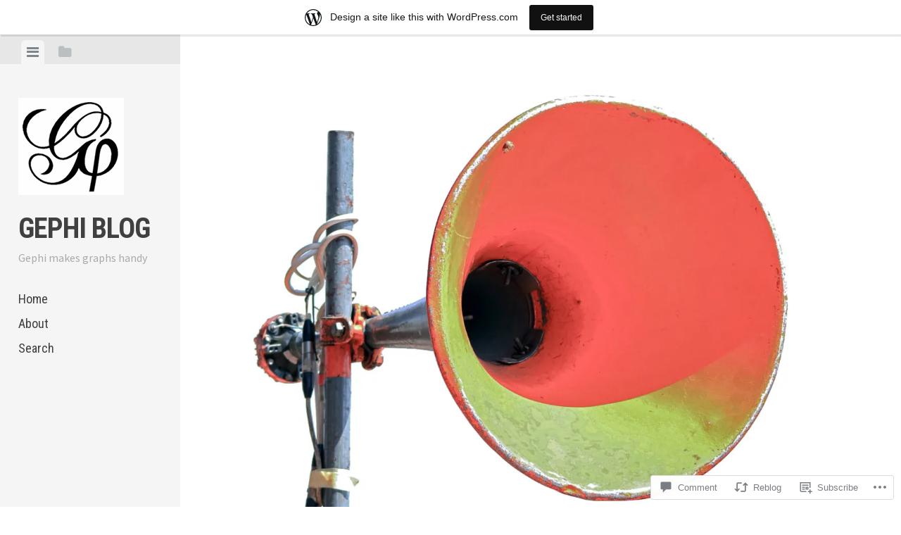

--- FILE ---
content_type: text/html; charset=UTF-8
request_url: https://gephi.wordpress.com/2021/08/23/call-for-participants-gephi-code-sustainability-retreat-2021/
body_size: 23974
content:
<!DOCTYPE html>
<html lang="en">
<head>
<meta charset="UTF-8">
<meta name="viewport" content="width=device-width, initial-scale=1">
<title>Call for participants: Gephi code sustainability retreat 2021 | Gephi blog</title>
<link rel="profile" href="http://gmpg.org/xfn/11">
<link rel="pingback" href="https://gephi.wordpress.com/xmlrpc.php">

<meta name='robots' content='max-image-preview:large' />
<link rel='dns-prefetch' href='//s0.wp.com' />
<link rel='dns-prefetch' href='//widgets.wp.com' />
<link rel='dns-prefetch' href='//fonts-api.wp.com' />
<link rel="alternate" type="application/rss+xml" title="Gephi blog &raquo; Feed" href="https://gephi.wordpress.com/feed/" />
<link rel="alternate" type="application/rss+xml" title="Gephi blog &raquo; Comments Feed" href="https://gephi.wordpress.com/comments/feed/" />
<link rel="alternate" type="application/rss+xml" title="Gephi blog &raquo; Call for participants: Gephi code sustainability retreat&nbsp;2021 Comments Feed" href="https://gephi.wordpress.com/2021/08/23/call-for-participants-gephi-code-sustainability-retreat-2021/feed/" />
	<script type="text/javascript">
		/* <![CDATA[ */
		function addLoadEvent(func) {
			var oldonload = window.onload;
			if (typeof window.onload != 'function') {
				window.onload = func;
			} else {
				window.onload = function () {
					oldonload();
					func();
				}
			}
		}
		/* ]]> */
	</script>
	<link crossorigin='anonymous' rel='stylesheet' id='all-css-0-1' href='/_static/??/wp-content/mu-plugins/likes/jetpack-likes.css,/wp-content/blog-plugins/marketing-bar/css/marketing-bar.css?m=1761640963j&cssminify=yes' type='text/css' media='all' />
<style id='wp-emoji-styles-inline-css'>

	img.wp-smiley, img.emoji {
		display: inline !important;
		border: none !important;
		box-shadow: none !important;
		height: 1em !important;
		width: 1em !important;
		margin: 0 0.07em !important;
		vertical-align: -0.1em !important;
		background: none !important;
		padding: 0 !important;
	}
/*# sourceURL=wp-emoji-styles-inline-css */
</style>
<link crossorigin='anonymous' rel='stylesheet' id='all-css-2-1' href='/wp-content/plugins/gutenberg-core/v22.2.0/build/styles/block-library/style.css?m=1764855221i&cssminify=yes' type='text/css' media='all' />
<style id='wp-block-library-inline-css'>
.has-text-align-justify {
	text-align:justify;
}
.has-text-align-justify{text-align:justify;}

/*# sourceURL=wp-block-library-inline-css */
</style><style id='wp-block-paragraph-inline-css'>
.is-small-text{font-size:.875em}.is-regular-text{font-size:1em}.is-large-text{font-size:2.25em}.is-larger-text{font-size:3em}.has-drop-cap:not(:focus):first-letter{float:left;font-size:8.4em;font-style:normal;font-weight:100;line-height:.68;margin:.05em .1em 0 0;text-transform:uppercase}body.rtl .has-drop-cap:not(:focus):first-letter{float:none;margin-left:.1em}p.has-drop-cap.has-background{overflow:hidden}:root :where(p.has-background){padding:1.25em 2.375em}:where(p.has-text-color:not(.has-link-color)) a{color:inherit}p.has-text-align-left[style*="writing-mode:vertical-lr"],p.has-text-align-right[style*="writing-mode:vertical-rl"]{rotate:180deg}
/*# sourceURL=/wp-content/plugins/gutenberg-core/v22.2.0/build/styles/block-library/paragraph/style.css */
</style>
<style id='global-styles-inline-css'>
:root{--wp--preset--aspect-ratio--square: 1;--wp--preset--aspect-ratio--4-3: 4/3;--wp--preset--aspect-ratio--3-4: 3/4;--wp--preset--aspect-ratio--3-2: 3/2;--wp--preset--aspect-ratio--2-3: 2/3;--wp--preset--aspect-ratio--16-9: 16/9;--wp--preset--aspect-ratio--9-16: 9/16;--wp--preset--color--black: #000000;--wp--preset--color--cyan-bluish-gray: #abb8c3;--wp--preset--color--white: #ffffff;--wp--preset--color--pale-pink: #f78da7;--wp--preset--color--vivid-red: #cf2e2e;--wp--preset--color--luminous-vivid-orange: #ff6900;--wp--preset--color--luminous-vivid-amber: #fcb900;--wp--preset--color--light-green-cyan: #7bdcb5;--wp--preset--color--vivid-green-cyan: #00d084;--wp--preset--color--pale-cyan-blue: #8ed1fc;--wp--preset--color--vivid-cyan-blue: #0693e3;--wp--preset--color--vivid-purple: #9b51e0;--wp--preset--gradient--vivid-cyan-blue-to-vivid-purple: linear-gradient(135deg,rgb(6,147,227) 0%,rgb(155,81,224) 100%);--wp--preset--gradient--light-green-cyan-to-vivid-green-cyan: linear-gradient(135deg,rgb(122,220,180) 0%,rgb(0,208,130) 100%);--wp--preset--gradient--luminous-vivid-amber-to-luminous-vivid-orange: linear-gradient(135deg,rgb(252,185,0) 0%,rgb(255,105,0) 100%);--wp--preset--gradient--luminous-vivid-orange-to-vivid-red: linear-gradient(135deg,rgb(255,105,0) 0%,rgb(207,46,46) 100%);--wp--preset--gradient--very-light-gray-to-cyan-bluish-gray: linear-gradient(135deg,rgb(238,238,238) 0%,rgb(169,184,195) 100%);--wp--preset--gradient--cool-to-warm-spectrum: linear-gradient(135deg,rgb(74,234,220) 0%,rgb(151,120,209) 20%,rgb(207,42,186) 40%,rgb(238,44,130) 60%,rgb(251,105,98) 80%,rgb(254,248,76) 100%);--wp--preset--gradient--blush-light-purple: linear-gradient(135deg,rgb(255,206,236) 0%,rgb(152,150,240) 100%);--wp--preset--gradient--blush-bordeaux: linear-gradient(135deg,rgb(254,205,165) 0%,rgb(254,45,45) 50%,rgb(107,0,62) 100%);--wp--preset--gradient--luminous-dusk: linear-gradient(135deg,rgb(255,203,112) 0%,rgb(199,81,192) 50%,rgb(65,88,208) 100%);--wp--preset--gradient--pale-ocean: linear-gradient(135deg,rgb(255,245,203) 0%,rgb(182,227,212) 50%,rgb(51,167,181) 100%);--wp--preset--gradient--electric-grass: linear-gradient(135deg,rgb(202,248,128) 0%,rgb(113,206,126) 100%);--wp--preset--gradient--midnight: linear-gradient(135deg,rgb(2,3,129) 0%,rgb(40,116,252) 100%);--wp--preset--font-size--small: 13px;--wp--preset--font-size--medium: 20px;--wp--preset--font-size--large: 36px;--wp--preset--font-size--x-large: 42px;--wp--preset--font-family--albert-sans: 'Albert Sans', sans-serif;--wp--preset--font-family--alegreya: Alegreya, serif;--wp--preset--font-family--arvo: Arvo, serif;--wp--preset--font-family--bodoni-moda: 'Bodoni Moda', serif;--wp--preset--font-family--bricolage-grotesque: 'Bricolage Grotesque', sans-serif;--wp--preset--font-family--cabin: Cabin, sans-serif;--wp--preset--font-family--chivo: Chivo, sans-serif;--wp--preset--font-family--commissioner: Commissioner, sans-serif;--wp--preset--font-family--cormorant: Cormorant, serif;--wp--preset--font-family--courier-prime: 'Courier Prime', monospace;--wp--preset--font-family--crimson-pro: 'Crimson Pro', serif;--wp--preset--font-family--dm-mono: 'DM Mono', monospace;--wp--preset--font-family--dm-sans: 'DM Sans', sans-serif;--wp--preset--font-family--dm-serif-display: 'DM Serif Display', serif;--wp--preset--font-family--domine: Domine, serif;--wp--preset--font-family--eb-garamond: 'EB Garamond', serif;--wp--preset--font-family--epilogue: Epilogue, sans-serif;--wp--preset--font-family--fahkwang: Fahkwang, sans-serif;--wp--preset--font-family--figtree: Figtree, sans-serif;--wp--preset--font-family--fira-sans: 'Fira Sans', sans-serif;--wp--preset--font-family--fjalla-one: 'Fjalla One', sans-serif;--wp--preset--font-family--fraunces: Fraunces, serif;--wp--preset--font-family--gabarito: Gabarito, system-ui;--wp--preset--font-family--ibm-plex-mono: 'IBM Plex Mono', monospace;--wp--preset--font-family--ibm-plex-sans: 'IBM Plex Sans', sans-serif;--wp--preset--font-family--ibarra-real-nova: 'Ibarra Real Nova', serif;--wp--preset--font-family--instrument-serif: 'Instrument Serif', serif;--wp--preset--font-family--inter: Inter, sans-serif;--wp--preset--font-family--josefin-sans: 'Josefin Sans', sans-serif;--wp--preset--font-family--jost: Jost, sans-serif;--wp--preset--font-family--libre-baskerville: 'Libre Baskerville', serif;--wp--preset--font-family--libre-franklin: 'Libre Franklin', sans-serif;--wp--preset--font-family--literata: Literata, serif;--wp--preset--font-family--lora: Lora, serif;--wp--preset--font-family--merriweather: Merriweather, serif;--wp--preset--font-family--montserrat: Montserrat, sans-serif;--wp--preset--font-family--newsreader: Newsreader, serif;--wp--preset--font-family--noto-sans-mono: 'Noto Sans Mono', sans-serif;--wp--preset--font-family--nunito: Nunito, sans-serif;--wp--preset--font-family--open-sans: 'Open Sans', sans-serif;--wp--preset--font-family--overpass: Overpass, sans-serif;--wp--preset--font-family--pt-serif: 'PT Serif', serif;--wp--preset--font-family--petrona: Petrona, serif;--wp--preset--font-family--piazzolla: Piazzolla, serif;--wp--preset--font-family--playfair-display: 'Playfair Display', serif;--wp--preset--font-family--plus-jakarta-sans: 'Plus Jakarta Sans', sans-serif;--wp--preset--font-family--poppins: Poppins, sans-serif;--wp--preset--font-family--raleway: Raleway, sans-serif;--wp--preset--font-family--roboto: Roboto, sans-serif;--wp--preset--font-family--roboto-slab: 'Roboto Slab', serif;--wp--preset--font-family--rubik: Rubik, sans-serif;--wp--preset--font-family--rufina: Rufina, serif;--wp--preset--font-family--sora: Sora, sans-serif;--wp--preset--font-family--source-sans-3: 'Source Sans 3', sans-serif;--wp--preset--font-family--source-serif-4: 'Source Serif 4', serif;--wp--preset--font-family--space-mono: 'Space Mono', monospace;--wp--preset--font-family--syne: Syne, sans-serif;--wp--preset--font-family--texturina: Texturina, serif;--wp--preset--font-family--urbanist: Urbanist, sans-serif;--wp--preset--font-family--work-sans: 'Work Sans', sans-serif;--wp--preset--spacing--20: 0.44rem;--wp--preset--spacing--30: 0.67rem;--wp--preset--spacing--40: 1rem;--wp--preset--spacing--50: 1.5rem;--wp--preset--spacing--60: 2.25rem;--wp--preset--spacing--70: 3.38rem;--wp--preset--spacing--80: 5.06rem;--wp--preset--shadow--natural: 6px 6px 9px rgba(0, 0, 0, 0.2);--wp--preset--shadow--deep: 12px 12px 50px rgba(0, 0, 0, 0.4);--wp--preset--shadow--sharp: 6px 6px 0px rgba(0, 0, 0, 0.2);--wp--preset--shadow--outlined: 6px 6px 0px -3px rgb(255, 255, 255), 6px 6px rgb(0, 0, 0);--wp--preset--shadow--crisp: 6px 6px 0px rgb(0, 0, 0);}:where(.is-layout-flex){gap: 0.5em;}:where(.is-layout-grid){gap: 0.5em;}body .is-layout-flex{display: flex;}.is-layout-flex{flex-wrap: wrap;align-items: center;}.is-layout-flex > :is(*, div){margin: 0;}body .is-layout-grid{display: grid;}.is-layout-grid > :is(*, div){margin: 0;}:where(.wp-block-columns.is-layout-flex){gap: 2em;}:where(.wp-block-columns.is-layout-grid){gap: 2em;}:where(.wp-block-post-template.is-layout-flex){gap: 1.25em;}:where(.wp-block-post-template.is-layout-grid){gap: 1.25em;}.has-black-color{color: var(--wp--preset--color--black) !important;}.has-cyan-bluish-gray-color{color: var(--wp--preset--color--cyan-bluish-gray) !important;}.has-white-color{color: var(--wp--preset--color--white) !important;}.has-pale-pink-color{color: var(--wp--preset--color--pale-pink) !important;}.has-vivid-red-color{color: var(--wp--preset--color--vivid-red) !important;}.has-luminous-vivid-orange-color{color: var(--wp--preset--color--luminous-vivid-orange) !important;}.has-luminous-vivid-amber-color{color: var(--wp--preset--color--luminous-vivid-amber) !important;}.has-light-green-cyan-color{color: var(--wp--preset--color--light-green-cyan) !important;}.has-vivid-green-cyan-color{color: var(--wp--preset--color--vivid-green-cyan) !important;}.has-pale-cyan-blue-color{color: var(--wp--preset--color--pale-cyan-blue) !important;}.has-vivid-cyan-blue-color{color: var(--wp--preset--color--vivid-cyan-blue) !important;}.has-vivid-purple-color{color: var(--wp--preset--color--vivid-purple) !important;}.has-black-background-color{background-color: var(--wp--preset--color--black) !important;}.has-cyan-bluish-gray-background-color{background-color: var(--wp--preset--color--cyan-bluish-gray) !important;}.has-white-background-color{background-color: var(--wp--preset--color--white) !important;}.has-pale-pink-background-color{background-color: var(--wp--preset--color--pale-pink) !important;}.has-vivid-red-background-color{background-color: var(--wp--preset--color--vivid-red) !important;}.has-luminous-vivid-orange-background-color{background-color: var(--wp--preset--color--luminous-vivid-orange) !important;}.has-luminous-vivid-amber-background-color{background-color: var(--wp--preset--color--luminous-vivid-amber) !important;}.has-light-green-cyan-background-color{background-color: var(--wp--preset--color--light-green-cyan) !important;}.has-vivid-green-cyan-background-color{background-color: var(--wp--preset--color--vivid-green-cyan) !important;}.has-pale-cyan-blue-background-color{background-color: var(--wp--preset--color--pale-cyan-blue) !important;}.has-vivid-cyan-blue-background-color{background-color: var(--wp--preset--color--vivid-cyan-blue) !important;}.has-vivid-purple-background-color{background-color: var(--wp--preset--color--vivid-purple) !important;}.has-black-border-color{border-color: var(--wp--preset--color--black) !important;}.has-cyan-bluish-gray-border-color{border-color: var(--wp--preset--color--cyan-bluish-gray) !important;}.has-white-border-color{border-color: var(--wp--preset--color--white) !important;}.has-pale-pink-border-color{border-color: var(--wp--preset--color--pale-pink) !important;}.has-vivid-red-border-color{border-color: var(--wp--preset--color--vivid-red) !important;}.has-luminous-vivid-orange-border-color{border-color: var(--wp--preset--color--luminous-vivid-orange) !important;}.has-luminous-vivid-amber-border-color{border-color: var(--wp--preset--color--luminous-vivid-amber) !important;}.has-light-green-cyan-border-color{border-color: var(--wp--preset--color--light-green-cyan) !important;}.has-vivid-green-cyan-border-color{border-color: var(--wp--preset--color--vivid-green-cyan) !important;}.has-pale-cyan-blue-border-color{border-color: var(--wp--preset--color--pale-cyan-blue) !important;}.has-vivid-cyan-blue-border-color{border-color: var(--wp--preset--color--vivid-cyan-blue) !important;}.has-vivid-purple-border-color{border-color: var(--wp--preset--color--vivid-purple) !important;}.has-vivid-cyan-blue-to-vivid-purple-gradient-background{background: var(--wp--preset--gradient--vivid-cyan-blue-to-vivid-purple) !important;}.has-light-green-cyan-to-vivid-green-cyan-gradient-background{background: var(--wp--preset--gradient--light-green-cyan-to-vivid-green-cyan) !important;}.has-luminous-vivid-amber-to-luminous-vivid-orange-gradient-background{background: var(--wp--preset--gradient--luminous-vivid-amber-to-luminous-vivid-orange) !important;}.has-luminous-vivid-orange-to-vivid-red-gradient-background{background: var(--wp--preset--gradient--luminous-vivid-orange-to-vivid-red) !important;}.has-very-light-gray-to-cyan-bluish-gray-gradient-background{background: var(--wp--preset--gradient--very-light-gray-to-cyan-bluish-gray) !important;}.has-cool-to-warm-spectrum-gradient-background{background: var(--wp--preset--gradient--cool-to-warm-spectrum) !important;}.has-blush-light-purple-gradient-background{background: var(--wp--preset--gradient--blush-light-purple) !important;}.has-blush-bordeaux-gradient-background{background: var(--wp--preset--gradient--blush-bordeaux) !important;}.has-luminous-dusk-gradient-background{background: var(--wp--preset--gradient--luminous-dusk) !important;}.has-pale-ocean-gradient-background{background: var(--wp--preset--gradient--pale-ocean) !important;}.has-electric-grass-gradient-background{background: var(--wp--preset--gradient--electric-grass) !important;}.has-midnight-gradient-background{background: var(--wp--preset--gradient--midnight) !important;}.has-small-font-size{font-size: var(--wp--preset--font-size--small) !important;}.has-medium-font-size{font-size: var(--wp--preset--font-size--medium) !important;}.has-large-font-size{font-size: var(--wp--preset--font-size--large) !important;}.has-x-large-font-size{font-size: var(--wp--preset--font-size--x-large) !important;}.has-albert-sans-font-family{font-family: var(--wp--preset--font-family--albert-sans) !important;}.has-alegreya-font-family{font-family: var(--wp--preset--font-family--alegreya) !important;}.has-arvo-font-family{font-family: var(--wp--preset--font-family--arvo) !important;}.has-bodoni-moda-font-family{font-family: var(--wp--preset--font-family--bodoni-moda) !important;}.has-bricolage-grotesque-font-family{font-family: var(--wp--preset--font-family--bricolage-grotesque) !important;}.has-cabin-font-family{font-family: var(--wp--preset--font-family--cabin) !important;}.has-chivo-font-family{font-family: var(--wp--preset--font-family--chivo) !important;}.has-commissioner-font-family{font-family: var(--wp--preset--font-family--commissioner) !important;}.has-cormorant-font-family{font-family: var(--wp--preset--font-family--cormorant) !important;}.has-courier-prime-font-family{font-family: var(--wp--preset--font-family--courier-prime) !important;}.has-crimson-pro-font-family{font-family: var(--wp--preset--font-family--crimson-pro) !important;}.has-dm-mono-font-family{font-family: var(--wp--preset--font-family--dm-mono) !important;}.has-dm-sans-font-family{font-family: var(--wp--preset--font-family--dm-sans) !important;}.has-dm-serif-display-font-family{font-family: var(--wp--preset--font-family--dm-serif-display) !important;}.has-domine-font-family{font-family: var(--wp--preset--font-family--domine) !important;}.has-eb-garamond-font-family{font-family: var(--wp--preset--font-family--eb-garamond) !important;}.has-epilogue-font-family{font-family: var(--wp--preset--font-family--epilogue) !important;}.has-fahkwang-font-family{font-family: var(--wp--preset--font-family--fahkwang) !important;}.has-figtree-font-family{font-family: var(--wp--preset--font-family--figtree) !important;}.has-fira-sans-font-family{font-family: var(--wp--preset--font-family--fira-sans) !important;}.has-fjalla-one-font-family{font-family: var(--wp--preset--font-family--fjalla-one) !important;}.has-fraunces-font-family{font-family: var(--wp--preset--font-family--fraunces) !important;}.has-gabarito-font-family{font-family: var(--wp--preset--font-family--gabarito) !important;}.has-ibm-plex-mono-font-family{font-family: var(--wp--preset--font-family--ibm-plex-mono) !important;}.has-ibm-plex-sans-font-family{font-family: var(--wp--preset--font-family--ibm-plex-sans) !important;}.has-ibarra-real-nova-font-family{font-family: var(--wp--preset--font-family--ibarra-real-nova) !important;}.has-instrument-serif-font-family{font-family: var(--wp--preset--font-family--instrument-serif) !important;}.has-inter-font-family{font-family: var(--wp--preset--font-family--inter) !important;}.has-josefin-sans-font-family{font-family: var(--wp--preset--font-family--josefin-sans) !important;}.has-jost-font-family{font-family: var(--wp--preset--font-family--jost) !important;}.has-libre-baskerville-font-family{font-family: var(--wp--preset--font-family--libre-baskerville) !important;}.has-libre-franklin-font-family{font-family: var(--wp--preset--font-family--libre-franklin) !important;}.has-literata-font-family{font-family: var(--wp--preset--font-family--literata) !important;}.has-lora-font-family{font-family: var(--wp--preset--font-family--lora) !important;}.has-merriweather-font-family{font-family: var(--wp--preset--font-family--merriweather) !important;}.has-montserrat-font-family{font-family: var(--wp--preset--font-family--montserrat) !important;}.has-newsreader-font-family{font-family: var(--wp--preset--font-family--newsreader) !important;}.has-noto-sans-mono-font-family{font-family: var(--wp--preset--font-family--noto-sans-mono) !important;}.has-nunito-font-family{font-family: var(--wp--preset--font-family--nunito) !important;}.has-open-sans-font-family{font-family: var(--wp--preset--font-family--open-sans) !important;}.has-overpass-font-family{font-family: var(--wp--preset--font-family--overpass) !important;}.has-pt-serif-font-family{font-family: var(--wp--preset--font-family--pt-serif) !important;}.has-petrona-font-family{font-family: var(--wp--preset--font-family--petrona) !important;}.has-piazzolla-font-family{font-family: var(--wp--preset--font-family--piazzolla) !important;}.has-playfair-display-font-family{font-family: var(--wp--preset--font-family--playfair-display) !important;}.has-plus-jakarta-sans-font-family{font-family: var(--wp--preset--font-family--plus-jakarta-sans) !important;}.has-poppins-font-family{font-family: var(--wp--preset--font-family--poppins) !important;}.has-raleway-font-family{font-family: var(--wp--preset--font-family--raleway) !important;}.has-roboto-font-family{font-family: var(--wp--preset--font-family--roboto) !important;}.has-roboto-slab-font-family{font-family: var(--wp--preset--font-family--roboto-slab) !important;}.has-rubik-font-family{font-family: var(--wp--preset--font-family--rubik) !important;}.has-rufina-font-family{font-family: var(--wp--preset--font-family--rufina) !important;}.has-sora-font-family{font-family: var(--wp--preset--font-family--sora) !important;}.has-source-sans-3-font-family{font-family: var(--wp--preset--font-family--source-sans-3) !important;}.has-source-serif-4-font-family{font-family: var(--wp--preset--font-family--source-serif-4) !important;}.has-space-mono-font-family{font-family: var(--wp--preset--font-family--space-mono) !important;}.has-syne-font-family{font-family: var(--wp--preset--font-family--syne) !important;}.has-texturina-font-family{font-family: var(--wp--preset--font-family--texturina) !important;}.has-urbanist-font-family{font-family: var(--wp--preset--font-family--urbanist) !important;}.has-work-sans-font-family{font-family: var(--wp--preset--font-family--work-sans) !important;}
/*# sourceURL=global-styles-inline-css */
</style>

<style id='classic-theme-styles-inline-css'>
/*! This file is auto-generated */
.wp-block-button__link{color:#fff;background-color:#32373c;border-radius:9999px;box-shadow:none;text-decoration:none;padding:calc(.667em + 2px) calc(1.333em + 2px);font-size:1.125em}.wp-block-file__button{background:#32373c;color:#fff;text-decoration:none}
/*# sourceURL=/wp-includes/css/classic-themes.min.css */
</style>
<link crossorigin='anonymous' rel='stylesheet' id='all-css-4-1' href='/_static/??-eJx9j9tuAjEMRH+oXne5tPSh4lNQLhYNxEkUO0v792SFgKqV9iVKxnNmHLwUcDkpJcUS2zEkQZdtzO4suBrG3TCCBC6RoNI0bNAH0YcDRH8iDU7kBX8FcYNnVqWuczE6O5h8MBSJu20JuwR/JO243O+g9L2MlF4D1pZKItBPDo1Bv3qXLHEn0mLcGbp0i7gNkHNO9+FhouRzRdM0s1EN7h+GUh3aFqLHiart1V2cvyl/3/Mye/4c399269fN9mN1ugLUAZGN&cssminify=yes' type='text/css' media='all' />
<link rel='stylesheet' id='verbum-gutenberg-css-css' href='https://widgets.wp.com/verbum-block-editor/block-editor.css?ver=1738686361' media='all' />
<link crossorigin='anonymous' rel='stylesheet' id='all-css-6-1' href='/wp-content/themes/pub/editor/style.css?m=1741693332i&cssminify=yes' type='text/css' media='all' />
<link crossorigin='anonymous' rel='stylesheet' id='screen-css-7-1' href='/wp-content/themes/pub/editor/inc/fontawesome/font-awesome.css?m=1404778013i&cssminify=yes' type='text/css' media='screen' />
<link rel='stylesheet' id='editor-fonts-css' href='https://fonts-api.wp.com/css?family=Source+Sans+Pro%3A400%2C600%2C700%2C400italic%2C600italic%2C700italic%7CRoboto+Condensed%3A300%2C400%2C700%2C300italic%2C400italic%2C700italic&#038;subset=latin%2Clatin-ext' media='all' />
<link crossorigin='anonymous' rel='stylesheet' id='all-css-10-1' href='/_static/??-eJx9y0EOwjAMRNELYaxKQYUF4iytcYORE0eJo6q3p+zKht18aR6uBciyc3b0FyduWPqM/BS3ipIJm2/KsBaydKbWTngQqUPRHiU3rDyrxX1G3F+H/IciG6jR5GL5J2DRSeqXPtJ9CJdbCNdxCO8PwgZAiA==&cssminify=yes' type='text/css' media='all' />
<link crossorigin='anonymous' rel='stylesheet' id='print-css-11-1' href='/wp-content/mu-plugins/global-print/global-print.css?m=1465851035i&cssminify=yes' type='text/css' media='print' />
<style id='jetpack-global-styles-frontend-style-inline-css'>
:root { --font-headings: unset; --font-base: unset; --font-headings-default: -apple-system,BlinkMacSystemFont,"Segoe UI",Roboto,Oxygen-Sans,Ubuntu,Cantarell,"Helvetica Neue",sans-serif; --font-base-default: -apple-system,BlinkMacSystemFont,"Segoe UI",Roboto,Oxygen-Sans,Ubuntu,Cantarell,"Helvetica Neue",sans-serif;}
/*# sourceURL=jetpack-global-styles-frontend-style-inline-css */
</style>
<link crossorigin='anonymous' rel='stylesheet' id='all-css-14-1' href='/_static/??-eJyNjcEKwjAQRH/IuFRT6kX8FNkmS5K6yQY3Qfx7bfEiXrwM82B4A49qnJRGpUHupnIPqSgs1Cq624chi6zhO5OCRryTR++fW00l7J3qDv43XVNxoOISsmEJol/wY2uR8vs3WggsM/I6uOTzMI3Hw8lOg11eUT1JKA==&cssminify=yes' type='text/css' media='all' />
<script type="text/javascript" id="wpcom-actionbar-placeholder-js-extra">
/* <![CDATA[ */
var actionbardata = {"siteID":"82168651","postID":"7135","siteURL":"https://gephi.wordpress.com","xhrURL":"https://gephi.wordpress.com/wp-admin/admin-ajax.php","nonce":"ea2019d99d","isLoggedIn":"","statusMessage":"","subsEmailDefault":"instantly","proxyScriptUrl":"https://s0.wp.com/wp-content/js/wpcom-proxy-request.js?m=1513050504i&amp;ver=20211021","shortlink":"https://wp.me/p5yLOP-1R5","i18n":{"followedText":"New posts from this site will now appear in your \u003Ca href=\"https://wordpress.com/reader\"\u003EReader\u003C/a\u003E","foldBar":"Collapse this bar","unfoldBar":"Expand this bar","shortLinkCopied":"Shortlink copied to clipboard."}};
//# sourceURL=wpcom-actionbar-placeholder-js-extra
/* ]]> */
</script>
<script type="text/javascript" id="jetpack-mu-wpcom-settings-js-before">
/* <![CDATA[ */
var JETPACK_MU_WPCOM_SETTINGS = {"assetsUrl":"https://s0.wp.com/wp-content/mu-plugins/jetpack-mu-wpcom-plugin/moon/jetpack_vendor/automattic/jetpack-mu-wpcom/src/build/"};
//# sourceURL=jetpack-mu-wpcom-settings-js-before
/* ]]> */
</script>
<script crossorigin='anonymous' type='text/javascript'  src='/_static/??-eJzTLy/QTc7PK0nNK9HPKtYvyinRLSjKr6jUyyrW0QfKZeYl55SmpBaDJLMKS1OLKqGUXm5mHkFFurmZ6UWJJalQxfa5tobmRgamxgZmFpZZACbyLJI='></script>
<script type="text/javascript" id="rlt-proxy-js-after">
/* <![CDATA[ */
	rltInitialize( {"token":null,"iframeOrigins":["https:\/\/widgets.wp.com"]} );
//# sourceURL=rlt-proxy-js-after
/* ]]> */
</script>
<link rel="EditURI" type="application/rsd+xml" title="RSD" href="https://gephi.wordpress.com/xmlrpc.php?rsd" />
<meta name="generator" content="WordPress.com" />
<link rel="canonical" href="https://gephi.wordpress.com/2021/08/23/call-for-participants-gephi-code-sustainability-retreat-2021/" />
<link rel='shortlink' href='https://wp.me/p5yLOP-1R5' />
<link rel="alternate" type="application/json+oembed" href="https://public-api.wordpress.com/oembed/?format=json&amp;url=https%3A%2F%2Fgephi.wordpress.com%2F2021%2F08%2F23%2Fcall-for-participants-gephi-code-sustainability-retreat-2021%2F&amp;for=wpcom-auto-discovery" /><link rel="alternate" type="application/xml+oembed" href="https://public-api.wordpress.com/oembed/?format=xml&amp;url=https%3A%2F%2Fgephi.wordpress.com%2F2021%2F08%2F23%2Fcall-for-participants-gephi-code-sustainability-retreat-2021%2F&amp;for=wpcom-auto-discovery" />
<!-- Jetpack Open Graph Tags -->
<meta property="og:type" content="article" />
<meta property="og:title" content="Call for participants: Gephi code sustainability retreat 2021" />
<meta property="og:url" content="https://gephi.wordpress.com/2021/08/23/call-for-participants-gephi-code-sustainability-retreat-2021/" />
<meta property="og:description" content="We are organizing a code sustainability retreat, and we are looking for Java developers willing to contribute to Gephi&#8217;s core codebase over the next few years. Our goal: Make Gephi&#8217;s co…" />
<meta property="article:published_time" content="2021-08-23T15:23:33+00:00" />
<meta property="article:modified_time" content="2021-08-23T15:23:33+00:00" />
<meta property="og:site_name" content="Gephi blog" />
<meta property="og:image" content="https://i0.wp.com/gephi.wordpress.com/wp-content/uploads/2021/08/orange-loudspeaker-cone-mounted.jpg?fit=1200%2C932&#038;ssl=1" />
<meta property="og:image:width" content="1200" />
<meta property="og:image:height" content="932" />
<meta property="og:image:alt" content="" />
<meta property="og:locale" content="en_US" />
<meta property="fb:app_id" content="249643311490" />
<meta property="article:publisher" content="https://www.facebook.com/WordPresscom" />
<meta name="twitter:creator" content="@Gephi" />
<meta name="twitter:site" content="@Gephi" />
<meta name="twitter:text:title" content="Call for participants: Gephi code sustainability retreat&nbsp;2021" />
<meta name="twitter:image" content="https://i0.wp.com/gephi.wordpress.com/wp-content/uploads/2021/08/orange-loudspeaker-cone-mounted.jpg?fit=1200%2C932&#038;ssl=1&#038;w=640" />
<meta name="twitter:card" content="summary_large_image" />

<!-- End Jetpack Open Graph Tags -->
<link rel="shortcut icon" type="image/x-icon" href="https://s0.wp.com/i/favicon.ico?m=1713425267i" sizes="16x16 24x24 32x32 48x48" />
<link rel="icon" type="image/x-icon" href="https://s0.wp.com/i/favicon.ico?m=1713425267i" sizes="16x16 24x24 32x32 48x48" />
<link rel="apple-touch-icon" href="https://s0.wp.com/i/webclip.png?m=1713868326i" />
<link rel='openid.server' href='https://gephi.wordpress.com/?openidserver=1' />
<link rel='openid.delegate' href='https://gephi.wordpress.com/' />
<link rel="search" type="application/opensearchdescription+xml" href="https://gephi.wordpress.com/osd.xml" title="Gephi blog" />
<link rel="search" type="application/opensearchdescription+xml" href="https://s1.wp.com/opensearch.xml" title="WordPress.com" />
<meta name="theme-color" content="#ffffff" />
<style type="text/css">.recentcomments a{display:inline !important;padding:0 !important;margin:0 !important;}</style>		<style type="text/css">
			.recentcomments a {
				display: inline !important;
				padding: 0 !important;
				margin: 0 !important;
			}

			table.recentcommentsavatartop img.avatar, table.recentcommentsavatarend img.avatar {
				border: 0px;
				margin: 0;
			}

			table.recentcommentsavatartop a, table.recentcommentsavatarend a {
				border: 0px !important;
				background-color: transparent !important;
			}

			td.recentcommentsavatarend, td.recentcommentsavatartop {
				padding: 0px 0px 1px 0px;
				margin: 0px;
			}

			td.recentcommentstextend {
				border: none !important;
				padding: 0px 0px 2px 10px;
			}

			.rtl td.recentcommentstextend {
				padding: 0px 10px 2px 0px;
			}

			td.recentcommentstexttop {
				border: none;
				padding: 0px 0px 0px 10px;
			}

			.rtl td.recentcommentstexttop {
				padding: 0px 10px 0px 0px;
			}
		</style>
		<meta name="description" content="We are organizing a code sustainability retreat, and we are looking for Java developers willing to contribute to Gephi&#039;s core codebase over the next few years. Our goal: Make Gephi&#039;s codebase sustainable, and beyond this, recruit a team of developers into the project in anticipation of a fundraising phase. We believe that Gephi deserves care,&hellip;" />
<link crossorigin='anonymous' rel='stylesheet' id='all-css-0-3' href='/wp-content/mu-plugins/jetpack-plugin/moon/_inc/build/subscriptions/subscriptions.min.css?m=1753976312i&cssminify=yes' type='text/css' media='all' />
</head>

<body class="wp-singular post-template-default single single-post postid-7135 single-format-standard wp-custom-logo wp-theme-pubeditor customizer-styles-applied group-blog widgets-hidden jetpack-reblog-enabled has-site-logo has-marketing-bar has-marketing-bar-theme-editor">

<div id="page" class="hfeed site container">

	<a class="skip-link screen-reader-text" href="#content">Skip to content</a>

	<header id="masthead" class="site-header" role="banner">
		<!-- Tab navigation -->
		<ul class="toggle-bar" role="tablist">
			<!-- Main navigation -->
			<li id="panel-1" class="current" role="presentation">
				<a href="#tab-1" role="tab" aria-controls="tab-1" aria-selected="true" class="current nav-toggle" data-tab="tab-1"><i class="fa fa-bars"></i><span class="screen-reader-text">View menu</span></a>
			</li>

			<!-- Featured Posts navigation -->
			
			<!-- Sidebar widgets navigation -->
			<li id="panel-3" role="presentation">
				<a href="#tab-3" role="tab" aria-controls="tab-3" aria-selected="false" class="folder-toggle" data-tab="tab-3"><i class="fa fa-folder"></i><i class="fa fa-folder-open"></i><span class="screen-reader-text">View sidebar</span></a>
			</li>
		</ul>

		<div id="tabs" class="toggle-tabs">
			<div class="site-header-inside">
				<!-- Logo, description and main navigation -->
				<div id="tab-1" class="tab-content current animated fadeIn" role="tabpanel"  aria-labelledby="panel-1" aria-hidden="false">
					<div class="site-branding">
						<!-- Get the site branding -->
						<a href="https://gephi.wordpress.com/" class="site-logo-link" rel="home" itemprop="url"><img width="150" height="138" src="https://gephi.wordpress.com/wp-content/uploads/2010/02/logo_about_2.png?w=150" class="site-logo attachment-editor-logo" alt="" data-size="editor-logo" itemprop="logo" decoding="async" data-attachment-id="1988" data-permalink="https://gephi.wordpress.com/logo_about_2/" data-orig-file="https://gephi.wordpress.com/wp-content/uploads/2010/02/logo_about_2.png" data-orig-size="150,138" data-comments-opened="1" data-image-meta="{&quot;aperture&quot;:&quot;0&quot;,&quot;credit&quot;:&quot;&quot;,&quot;camera&quot;:&quot;&quot;,&quot;caption&quot;:&quot;&quot;,&quot;created_timestamp&quot;:&quot;0&quot;,&quot;copyright&quot;:&quot;&quot;,&quot;focal_length&quot;:&quot;0&quot;,&quot;iso&quot;:&quot;0&quot;,&quot;shutter_speed&quot;:&quot;0&quot;,&quot;title&quot;:&quot;&quot;,&quot;orientation&quot;:&quot;0&quot;}" data-image-title="logo_about_2" data-image-description="" data-image-caption="" data-medium-file="https://gephi.wordpress.com/wp-content/uploads/2010/02/logo_about_2.png?w=150" data-large-file="https://gephi.wordpress.com/wp-content/uploads/2010/02/logo_about_2.png?w=150" /></a>						<h1 class="site-title"><a href="https://gephi.wordpress.com/" rel="home">Gephi blog</a></h1>
						<h2 class="site-description">Gephi makes graphs handy</h2>
					</div>

					<nav id="site-navigation" class="main-navigation" role="navigation">
						<div class="menu"><ul>
<li ><a href="https://gephi.wordpress.com/">Home</a></li><li class="page_item page-item-1"><a href="https://gephi.wordpress.com/about-2/">About</a></li>
<li class="page_item page-item-1181"><a href="https://gephi.wordpress.com/search/">Search</a></li>
</ul></div>
					</nav><!-- #site-navigation -->

									</div><!-- #tab-1 -->

				<!-- Featured Posts template (template-featured-posts.php) -->
				
				<!-- Sidebar widgets -->
				<div id="tab-3" class="tab-content animated fadeIn" role="tabpanel" aria-labelledby="panel-3" aria-hidden="true">
						<div id="secondary" class="widget-area" role="complementary">
		<aside id="text-2" class="widget widget_text"><h2 class="widget-title">Support us!</h2>			<div class="textwidget"><p>We are <a href="https://consortium.gephi.org/">non-profit</a>. Help us to <a href="https://wiki.gephi.org/index.php/Manifesto">innovate</a> for <b>8€</b> only:</p>

<a href="https://www.paypal.com/cgi-bin/webscr?cmd=_s-xclick&amp;hosted_button_id=FHDMLJQQF4ZYY"><img src="https://www.paypal.com/en_US/i/btn/btn_donateCC_LG.gif" alt="Donate Button with Credit Cards" /></a></div>
		</aside><aside id="blog_subscription-2" class="widget widget_blog_subscription jetpack_subscription_widget"><h2 class="widget-title"><label for="subscribe-field">Subscribe by email</label></h2>

			<div class="wp-block-jetpack-subscriptions__container">
			<form
				action="https://subscribe.wordpress.com"
				method="post"
				accept-charset="utf-8"
				data-blog="82168651"
				data-post_access_level="everybody"
				id="subscribe-blog"
			>
								<p id="subscribe-email">
					<label
						id="subscribe-field-label"
						for="subscribe-field"
						class="screen-reader-text"
					>
						Email Address:					</label>

					<input
							type="email"
							name="email"
							autocomplete="email"
							
							style="width: 95%; padding: 1px 10px"
							placeholder="Email Address"
							value=""
							id="subscribe-field"
							required
						/>				</p>

				<p id="subscribe-submit"
									>
					<input type="hidden" name="action" value="subscribe"/>
					<input type="hidden" name="blog_id" value="82168651"/>
					<input type="hidden" name="source" value="https://gephi.wordpress.com/2021/08/23/call-for-participants-gephi-code-sustainability-retreat-2021/"/>
					<input type="hidden" name="sub-type" value="widget"/>
					<input type="hidden" name="redirect_fragment" value="subscribe-blog"/>
					<input type="hidden" id="_wpnonce" name="_wpnonce" value="27f3492488" />					<button type="submit"
													class="wp-block-button__link"
																	>
						Subscribe now					</button>
				</p>
			</form>
						</div>
			
</aside>
		<aside id="recent-posts-5" class="widget widget_recent_entries">
		<h2 class="widget-title">Latest News</h2>
		<ul>
											<li>
					<a href="https://gephi.wordpress.com/2025/10/08/gephi-lite-v1/">Introducing Gephi Lite v1.0&nbsp;🎉</a>
									</li>
											<li>
					<a href="https://gephi.wordpress.com/2025/10/01/gephi-week-2025/">What&#8217;s new for Gephi? Echoes from Gephi Week&nbsp;2025</a>
									</li>
											<li>
					<a href="https://gephi.wordpress.com/2024/06/13/gephi-week-2024-peek-from-the-inside/">Gephi week 2024 &#8211; peek from the&nbsp;inside!</a>
									</li>
											<li>
					<a href="https://gephi.wordpress.com/2023/09/27/14-ways-you-can-contribute-to-gephi/">14 ways you can contribute to&nbsp;Gephi</a>
									</li>
											<li>
					<a href="https://gephi.wordpress.com/2023/01/31/intro-to-the-gephi-codebase/">Intro to the Gephi&nbsp;codebase</a>
									</li>
					</ul>

		</aside><aside id="recent-comments-5" class="widget widget_recent_comments"><h2 class="widget-title">Recent Comments</h2>				<table class="recentcommentsavatar" cellspacing="0" cellpadding="0" border="0">
					<tr><td title="scrumptiouslygreatda1692a5a9" class="recentcommentsavatartop" style="height:16px; width:16px;"><img referrerpolicy="no-referrer" alt='scrumptiouslygreatda1692a5a9&#039;s avatar' src='https://0.gravatar.com/avatar/0889d18726204bc5b141744e38f91942cc994a56037492dee72dfe97cbde25ce?s=16&#038;d=retro&#038;r=G' srcset='https://0.gravatar.com/avatar/0889d18726204bc5b141744e38f91942cc994a56037492dee72dfe97cbde25ce?s=16&#038;d=retro&#038;r=G 1x, https://0.gravatar.com/avatar/0889d18726204bc5b141744e38f91942cc994a56037492dee72dfe97cbde25ce?s=24&#038;d=retro&#038;r=G 1.5x, https://0.gravatar.com/avatar/0889d18726204bc5b141744e38f91942cc994a56037492dee72dfe97cbde25ce?s=32&#038;d=retro&#038;r=G 2x, https://0.gravatar.com/avatar/0889d18726204bc5b141744e38f91942cc994a56037492dee72dfe97cbde25ce?s=48&#038;d=retro&#038;r=G 3x, https://0.gravatar.com/avatar/0889d18726204bc5b141744e38f91942cc994a56037492dee72dfe97cbde25ce?s=64&#038;d=retro&#038;r=G 4x' class='avatar avatar-16' height='16' width='16' decoding='async' /></td><td class="recentcommentstexttop" style="">scrumptiouslygreatda&hellip; on <a href="https://gephi.wordpress.com/2025/10/08/gephi-lite-v1/comment-page-1/#comment-5742">Introducing Gephi Lite v1.0&hellip;</a></td></tr><tr><td title="Introducing Gephi Lite v1.0 🎉 | Gephi blog" class="recentcommentsavatarend" style="height:16px; width:16px;"><a href="https://gephi.wordpress.com/2025/10/08/gephi-lite-v1/" rel="nofollow"></a></td><td class="recentcommentstextend" style=""><a href="https://gephi.wordpress.com/2025/10/08/gephi-lite-v1/" rel="nofollow">Introducing Gephi Li&hellip;</a> on <a href="https://gephi.wordpress.com/2025/10/01/gephi-week-2025/comment-page-1/#comment-5741">What&#8217;s new for Gephi? Ec&hellip;</a></td></tr><tr><td title="Introducing Gephi Lite v1.0 🎉 | Gephi blog" class="recentcommentsavatarend" style="height:16px; width:16px;"><a href="https://gephi.wordpress.com/2025/10/08/gephi-lite-v1/" rel="nofollow"></a></td><td class="recentcommentstextend" style=""><a href="https://gephi.wordpress.com/2025/10/08/gephi-lite-v1/" rel="nofollow">Introducing Gephi Li&hellip;</a> on <a href="https://gephi.wordpress.com/2024/06/13/gephi-week-2024-peek-from-the-inside/comment-page-1/#comment-5740">Gephi week 2024 &#8211; peek f&hellip;</a></td></tr><tr><td title="Introducing Gephi Lite v1.0 🎉 | Gephi blog" class="recentcommentsavatarend" style="height:16px; width:16px;"><a href="https://gephi.wordpress.com/2025/10/08/gephi-lite-v1/" rel="nofollow"></a></td><td class="recentcommentstextend" style=""><a href="https://gephi.wordpress.com/2025/10/08/gephi-lite-v1/" rel="nofollow">Introducing Gephi Li&hellip;</a> on <a href="https://gephi.wordpress.com/2022/10/16/gephi-week-2022-debriefing/comment-page-1/#comment-5739">Gephi Week 2022:&nbsp;debriefi&hellip;</a></td></tr><tr><td title="Gephi Week 2025 - KADH / 한국디지털인문학협의회" class="recentcommentsavatarend" style="height:16px; width:16px;"><a href="https://www.kadh.org/gephi-week-2025/" rel="nofollow"></a></td><td class="recentcommentstextend" style=""><a href="https://www.kadh.org/gephi-week-2025/" rel="nofollow">Gephi Week 2025 - KA&hellip;</a> on <a href="https://gephi.wordpress.com/2025/10/01/gephi-week-2025/comment-page-1/#comment-5738">What&#8217;s new for Gephi? Ec&hellip;</a></td></tr>				</table>
				</aside><aside id="rss_links-3" class="widget widget_rss_links"><h2 class="widget-title">RSS feed</h2><ul><li><a href="https://gephi.wordpress.com/feed/" title="Subscribe to Posts">RSS - Posts</a></li></ul>
</aside><aside id="wp_tag_cloud-3" class="widget wp_widget_tag_cloud"><h2 class="widget-title">Tags</h2><a href="https://gephi.wordpress.com/tag/07/" class="tag-cloud-link tag-link-71590 tag-link-position-1" style="font-size: 19.389830508475pt;" aria-label="0.7 (17 items)">0.7</a>
<a href="https://gephi.wordpress.com/tag/0-8/" class="tag-cloud-link tag-link-1932888 tag-link-position-2" style="font-size: 16.779661016949pt;" aria-label="0.8 (10 items)">0.8</a>
<a href="https://gephi.wordpress.com/tag/0-8-1/" class="tag-cloud-link tag-link-22513649 tag-link-position-3" style="font-size: 8pt;" aria-label="0.8.1 (1 item)">0.8.1</a>
<a href="https://gephi.wordpress.com/tag/0-8-2/" class="tag-cloud-link tag-link-71442775 tag-link-position-4" style="font-size: 8pt;" aria-label="0.8.2 (1 item)">0.8.2</a>
<a href="https://gephi.wordpress.com/tag/0-9/" class="tag-cloud-link tag-link-71567 tag-link-position-5" style="font-size: 14.525423728814pt;" aria-label="0.9 (6 items)">0.9</a>
<a href="https://gephi.wordpress.com/tag/3d/" class="tag-cloud-link tag-link-2131 tag-link-position-6" style="font-size: 8pt;" aria-label="3D (1 item)">3D</a>
<a href="https://gephi.wordpress.com/tag/algorithm/" class="tag-cloud-link tag-link-18127 tag-link-position-7" style="font-size: 12.745762711864pt;" aria-label="algorithm (4 items)">algorithm</a>
<a href="https://gephi.wordpress.com/tag/architecture/" class="tag-cloud-link tag-link-2290 tag-link-position-8" style="font-size: 15.71186440678pt;" aria-label="architecture (8 items)">architecture</a>
<a href="https://gephi.wordpress.com/tag/autoupdate/" class="tag-cloud-link tag-link-4942028 tag-link-position-9" style="font-size: 8pt;" aria-label="autoupdate (1 item)">autoupdate</a>
<a href="https://gephi.wordpress.com/tag/award/" class="tag-cloud-link tag-link-41209 tag-link-position-10" style="font-size: 10.135593220339pt;" aria-label="award (2 items)">award</a>
<a href="https://gephi.wordpress.com/tag/bay-area/" class="tag-cloud-link tag-link-26125 tag-link-position-11" style="font-size: 8pt;" aria-label="bay area (1 item)">bay area</a>
<a href="https://gephi.wordpress.com/tag/berlin/" class="tag-cloud-link tag-link-7977 tag-link-position-12" style="font-size: 12.745762711864pt;" aria-label="berlin (4 items)">berlin</a>
<a href="https://gephi.wordpress.com/tag/beta-tester/" class="tag-cloud-link tag-link-119708 tag-link-position-13" style="font-size: 8pt;" aria-label="beta tester (1 item)">beta tester</a>
<a href="https://gephi.wordpress.com/tag/book/" class="tag-cloud-link tag-link-2364 tag-link-position-14" style="font-size: 8pt;" aria-label="book (1 item)">book</a>
<a href="https://gephi.wordpress.com/tag/bootcamp/" class="tag-cloud-link tag-link-118743 tag-link-position-15" style="font-size: 8pt;" aria-label="bootcamp (1 item)">bootcamp</a>
<a href="https://gephi.wordpress.com/tag/bugfix/" class="tag-cloud-link tag-link-856596 tag-link-position-16" style="font-size: 8pt;" aria-label="bugfix (1 item)">bugfix</a>
<a href="https://gephi.wordpress.com/tag/canvas/" class="tag-cloud-link tag-link-53176 tag-link-position-17" style="font-size: 8pt;" aria-label="canvas (1 item)">canvas</a>
<a href="https://gephi.wordpress.com/tag/cartography/" class="tag-cloud-link tag-link-145320 tag-link-position-18" style="font-size: 8pt;" aria-label="cartography (1 item)">cartography</a>
<a href="https://gephi.wordpress.com/tag/cluster/" class="tag-cloud-link tag-link-9868 tag-link-position-19" style="font-size: 8pt;" aria-label="cluster (1 item)">cluster</a>
<a href="https://gephi.wordpress.com/tag/code/" class="tag-cloud-link tag-link-656 tag-link-position-20" style="font-size: 11.559322033898pt;" aria-label="code (3 items)">code</a>
<a href="https://gephi.wordpress.com/tag/communication/" class="tag-cloud-link tag-link-1214 tag-link-position-21" style="font-size: 8pt;" aria-label="communication (1 item)">communication</a>
<a href="https://gephi.wordpress.com/tag/community/" class="tag-cloud-link tag-link-2528 tag-link-position-22" style="font-size: 14.525423728814pt;" aria-label="Community (6 items)">Community</a>
<a href="https://gephi.wordpress.com/tag/complex-network/" class="tag-cloud-link tag-link-9694099 tag-link-position-23" style="font-size: 13.694915254237pt;" aria-label="complex network (5 items)">complex network</a>
<a href="https://gephi.wordpress.com/tag/conference/" class="tag-cloud-link tag-link-33525 tag-link-position-24" style="font-size: 15.118644067797pt;" aria-label="conference (7 items)">conference</a>
<a href="https://gephi.wordpress.com/tag/consortium/" class="tag-cloud-link tag-link-904871 tag-link-position-25" style="font-size: 10.135593220339pt;" aria-label="consortium (2 items)">consortium</a>
<a href="https://gephi.wordpress.com/tag/data/" class="tag-cloud-link tag-link-22379 tag-link-position-26" style="font-size: 11.559322033898pt;" aria-label="data (3 items)">data</a>
<a href="https://gephi.wordpress.com/tag/database/" class="tag-cloud-link tag-link-475 tag-link-position-27" style="font-size: 10.135593220339pt;" aria-label="database (2 items)">database</a>
<a href="https://gephi.wordpress.com/tag/design/" class="tag-cloud-link tag-link-148 tag-link-position-28" style="font-size: 12.745762711864pt;" aria-label="Design (4 items)">Design</a>
<a href="https://gephi.wordpress.com/tag/developer/" class="tag-cloud-link tag-link-14911 tag-link-position-29" style="font-size: 16.779661016949pt;" aria-label="developer (10 items)">developer</a>
<a href="https://gephi.wordpress.com/tag/diseasome/" class="tag-cloud-link tag-link-45316585 tag-link-position-30" style="font-size: 10.135593220339pt;" aria-label="diseasome (2 items)">diseasome</a>
<a href="https://gephi.wordpress.com/tag/dynamics/" class="tag-cloud-link tag-link-12237 tag-link-position-31" style="font-size: 15.118644067797pt;" aria-label="dynamics (7 items)">dynamics</a>
<a href="https://gephi.wordpress.com/tag/event/" class="tag-cloud-link tag-link-5784 tag-link-position-32" style="font-size: 10.135593220339pt;" aria-label="event (2 items)">event</a>
<a href="https://gephi.wordpress.com/tag/force-atlas/" class="tag-cloud-link tag-link-233359944 tag-link-position-33" style="font-size: 11.559322033898pt;" aria-label="force atlas (3 items)">force atlas</a>
<a href="https://gephi.wordpress.com/tag/geolayout/" class="tag-cloud-link tag-link-311698285 tag-link-position-34" style="font-size: 10.135593220339pt;" aria-label="geolayout (2 items)">geolayout</a>
<a href="https://gephi.wordpress.com/tag/gexf/" class="tag-cloud-link tag-link-97084290 tag-link-position-35" style="font-size: 15.71186440678pt;" aria-label="gexf (8 items)">gexf</a>
<a href="https://gephi.wordpress.com/tag/github/" class="tag-cloud-link tag-link-5603054 tag-link-position-36" style="font-size: 11.559322033898pt;" aria-label="github (3 items)">github</a>
<a href="https://gephi.wordpress.com/tag/graphic-engine/" class="tag-cloud-link tag-link-2148450 tag-link-position-37" style="font-size: 10.135593220339pt;" aria-label="graphic engine (2 items)">graphic engine</a>
<a href="https://gephi.wordpress.com/tag/gsoc/" class="tag-cloud-link tag-link-151852 tag-link-position-38" style="font-size: 22pt;" aria-label="gsoc (29 items)">gsoc</a>
<a href="https://gephi.wordpress.com/tag/hackathon/" class="tag-cloud-link tag-link-99959 tag-link-position-39" style="font-size: 10.135593220339pt;" aria-label="hackathon (2 items)">hackathon</a>
<a href="https://gephi.wordpress.com/tag/icwsm/" class="tag-cloud-link tag-link-1419247 tag-link-position-40" style="font-size: 11.559322033898pt;" aria-label="icwsm (3 items)">icwsm</a>
<a href="https://gephi.wordpress.com/tag/import/" class="tag-cloud-link tag-link-43222 tag-link-position-41" style="font-size: 10.135593220339pt;" aria-label="import (2 items)">import</a>
<a href="https://gephi.wordpress.com/tag/infovis/" class="tag-cloud-link tag-link-42216 tag-link-position-42" style="font-size: 11.559322033898pt;" aria-label="infovis (3 items)">infovis</a>
<a href="https://gephi.wordpress.com/tag/interactive-exploration/" class="tag-cloud-link tag-link-51718308 tag-link-position-43" style="font-size: 12.745762711864pt;" aria-label="interactive exploration (4 items)">interactive exploration</a>
<a href="https://gephi.wordpress.com/tag/interview/" class="tag-cloud-link tag-link-11788 tag-link-position-44" style="font-size: 11.559322033898pt;" aria-label="interview (3 items)">interview</a>
<a href="https://gephi.wordpress.com/tag/java/" class="tag-cloud-link tag-link-1017 tag-link-position-45" style="font-size: 11.559322033898pt;" aria-label="java (3 items)">java</a>
<a href="https://gephi.wordpress.com/tag/layout/" class="tag-cloud-link tag-link-26060 tag-link-position-46" style="font-size: 12.745762711864pt;" aria-label="layout (4 items)">layout</a>
<a href="https://gephi.wordpress.com/tag/libgexf/" class="tag-cloud-link tag-link-320037826 tag-link-position-47" style="font-size: 11.559322033898pt;" aria-label="libgexf (3 items)">libgexf</a>
<a href="https://gephi.wordpress.com/tag/map/" class="tag-cloud-link tag-link-40477 tag-link-position-48" style="font-size: 11.559322033898pt;" aria-label="map (3 items)">map</a>
<a href="https://gephi.wordpress.com/tag/maven/" class="tag-cloud-link tag-link-47862 tag-link-position-49" style="font-size: 11.559322033898pt;" aria-label="maven (3 items)">maven</a>
<a href="https://gephi.wordpress.com/tag/meetup/" class="tag-cloud-link tag-link-27138 tag-link-position-50" style="font-size: 15.71186440678pt;" aria-label="meetup (8 items)">meetup</a>
<a href="https://gephi.wordpress.com/tag/neo4j/" class="tag-cloud-link tag-link-11651972 tag-link-position-51" style="font-size: 12.745762711864pt;" aria-label="neo4j (4 items)">neo4j</a>
<a href="https://gephi.wordpress.com/tag/news/" class="tag-cloud-link tag-link-103 tag-link-position-52" style="font-size: 13.694915254237pt;" aria-label="news (5 items)">news</a>
<a href="https://gephi.wordpress.com/tag/opengl/" class="tag-cloud-link tag-link-22939 tag-link-position-53" style="font-size: 11.559322033898pt;" aria-label="opengl (3 items)">opengl</a>
<a href="https://gephi.wordpress.com/tag/paris/" class="tag-cloud-link tag-link-8610 tag-link-position-54" style="font-size: 10.135593220339pt;" aria-label="paris (2 items)">paris</a>
<a href="https://gephi.wordpress.com/tag/performance/" class="tag-cloud-link tag-link-1930 tag-link-position-55" style="font-size: 11.559322033898pt;" aria-label="performance (3 items)">performance</a>
<a href="https://gephi.wordpress.com/tag/plugin/" class="tag-cloud-link tag-link-3965 tag-link-position-56" style="font-size: 17.610169491525pt;" aria-label="plugin (12 items)">plugin</a>
<a href="https://gephi.wordpress.com/tag/presentation/" class="tag-cloud-link tag-link-9402 tag-link-position-57" style="font-size: 10.135593220339pt;" aria-label="presentation (2 items)">presentation</a>
<a href="https://gephi.wordpress.com/tag/preview/" class="tag-cloud-link tag-link-9246 tag-link-position-58" style="font-size: 10.135593220339pt;" aria-label="preview (2 items)">preview</a>
<a href="https://gephi.wordpress.com/tag/python/" class="tag-cloud-link tag-link-832 tag-link-position-59" style="font-size: 11.559322033898pt;" aria-label="python (3 items)">python</a>
<a href="https://gephi.wordpress.com/tag/release/" class="tag-cloud-link tag-link-7781 tag-link-position-60" style="font-size: 19.627118644068pt;" aria-label="release (18 items)">release</a>
<a href="https://gephi.wordpress.com/tag/research/" class="tag-cloud-link tag-link-668 tag-link-position-61" style="font-size: 10.135593220339pt;" aria-label="research (2 items)">research</a>
<a href="https://gephi.wordpress.com/tag/roadmap/" class="tag-cloud-link tag-link-142601 tag-link-position-62" style="font-size: 13.694915254237pt;" aria-label="roadmap (5 items)">roadmap</a>
<a href="https://gephi.wordpress.com/tag/science/" class="tag-cloud-link tag-link-173 tag-link-position-63" style="font-size: 14.525423728814pt;" aria-label="science (6 items)">science</a>
<a href="https://gephi.wordpress.com/tag/sna/" class="tag-cloud-link tag-link-264050 tag-link-position-64" style="font-size: 10.135593220339pt;" aria-label="sna (2 items)">sna</a>
<a href="https://gephi.wordpress.com/tag/streaming/" class="tag-cloud-link tag-link-45141 tag-link-position-65" style="font-size: 12.745762711864pt;" aria-label="streaming (4 items)">streaming</a>
<a href="https://gephi.wordpress.com/tag/sunbelt/" class="tag-cloud-link tag-link-53398 tag-link-position-66" style="font-size: 10.135593220339pt;" aria-label="sunbelt (2 items)">sunbelt</a>
<a href="https://gephi.wordpress.com/tag/testing/" class="tag-cloud-link tag-link-12 tag-link-position-67" style="font-size: 10.135593220339pt;" aria-label="testing (2 items)">testing</a>
<a href="https://gephi.wordpress.com/tag/text/" class="tag-cloud-link tag-link-5117 tag-link-position-68" style="font-size: 10.135593220339pt;" aria-label="text (2 items)">text</a>
<a href="https://gephi.wordpress.com/tag/toolkit/" class="tag-cloud-link tag-link-128043 tag-link-position-69" style="font-size: 15.71186440678pt;" aria-label="toolkit (8 items)">toolkit</a>
<a href="https://gephi.wordpress.com/tag/tutorial/" class="tag-cloud-link tag-link-2932 tag-link-position-70" style="font-size: 14.525423728814pt;" aria-label="tutorial (6 items)">tutorial</a>
<a href="https://gephi.wordpress.com/tag/user-group/" class="tag-cloud-link tag-link-110515 tag-link-position-71" style="font-size: 12.745762711864pt;" aria-label="user group (4 items)">user group</a>
<a href="https://gephi.wordpress.com/tag/visualization/" class="tag-cloud-link tag-link-44111 tag-link-position-72" style="font-size: 16.305084745763pt;" aria-label="visualization (9 items)">visualization</a>
<a href="https://gephi.wordpress.com/tag/web/" class="tag-cloud-link tag-link-151 tag-link-position-73" style="font-size: 10.135593220339pt;" aria-label="web (2 items)">web</a>
<a href="https://gephi.wordpress.com/tag/webgl/" class="tag-cloud-link tag-link-23622720 tag-link-position-74" style="font-size: 11.559322033898pt;" aria-label="webgl (3 items)">webgl</a>
<a href="https://gephi.wordpress.com/tag/workshop/" class="tag-cloud-link tag-link-19557 tag-link-position-75" style="font-size: 10.135593220339pt;" aria-label="workshop (2 items)">workshop</a></aside>	</div><!-- #secondary -->
				</div><!-- #tab-3 -->
			</div><!-- .site-header-inside -->
		</div><!-- #tabs -->
	</header><!-- #masthead -->

	<div id="content" class="site-content animated-faster fadeIn">

	<div id="primary" class="content-area">
		<main id="main" class="site-main" role="main">

		
			
<article id="post-7135" class="post post-7135 type-post status-publish format-standard has-post-thumbnail hentry category-non-classe">
	<!-- Grab the featured image -->
			<div class="featured-image">
			<img width="1200" height="932" src="https://gephi.wordpress.com/wp-content/uploads/2021/08/orange-loudspeaker-cone-mounted.jpg?w=1200" class="attachment-large-image size-large-image wp-post-image" alt="" decoding="async" srcset="https://gephi.wordpress.com/wp-content/uploads/2021/08/orange-loudspeaker-cone-mounted.jpg?w=1200 1200w, https://gephi.wordpress.com/wp-content/uploads/2021/08/orange-loudspeaker-cone-mounted.jpg?w=150 150w, https://gephi.wordpress.com/wp-content/uploads/2021/08/orange-loudspeaker-cone-mounted.jpg?w=300 300w, https://gephi.wordpress.com/wp-content/uploads/2021/08/orange-loudspeaker-cone-mounted.jpg?w=768 768w, https://gephi.wordpress.com/wp-content/uploads/2021/08/orange-loudspeaker-cone-mounted.jpg?w=1024 1024w, https://gephi.wordpress.com/wp-content/uploads/2021/08/orange-loudspeaker-cone-mounted.jpg 1356w" sizes="(max-width: 1200px) 100vw, 1200px" data-attachment-id="7151" data-permalink="https://gephi.wordpress.com/2021/08/23/call-for-participants-gephi-code-sustainability-retreat-2021/orange-loudspeaker-cone-mounted/" data-orig-file="https://gephi.wordpress.com/wp-content/uploads/2021/08/orange-loudspeaker-cone-mounted.jpg" data-orig-size="1356,1053" data-comments-opened="1" data-image-meta="{&quot;aperture&quot;:&quot;0&quot;,&quot;credit&quot;:&quot;&quot;,&quot;camera&quot;:&quot;&quot;,&quot;caption&quot;:&quot;&quot;,&quot;created_timestamp&quot;:&quot;0&quot;,&quot;copyright&quot;:&quot;&quot;,&quot;focal_length&quot;:&quot;0&quot;,&quot;iso&quot;:&quot;0&quot;,&quot;shutter_speed&quot;:&quot;0&quot;,&quot;title&quot;:&quot;&quot;,&quot;orientation&quot;:&quot;1&quot;}" data-image-title="orange-loudspeaker-cone-mounted" data-image-description="" data-image-caption="" data-medium-file="https://gephi.wordpress.com/wp-content/uploads/2021/08/orange-loudspeaker-cone-mounted.jpg?w=300" data-large-file="https://gephi.wordpress.com/wp-content/uploads/2021/08/orange-loudspeaker-cone-mounted.jpg?w=730" />		</div>
	
	<header class="entry-header">
		<div class="entry-date">
			<span class="posted-on"><a href="https://gephi.wordpress.com/2021/08/23/call-for-participants-gephi-code-sustainability-retreat-2021/" rel="bookmark"><time class="entry-date published" datetime="2021-08-23T16:23:33+01:00">23 August 2021</time></a></span><span class="byline"> <span class="by">by</span> <span class="author vcard"><a class="url fn n" href="https://gephi.wordpress.com/author/jacomyma/">Mathieu Jacomy</a></span></span>		</div><!-- .entry-meta -->

		<h1 class="entry-title">Call for participants: Gephi code sustainability retreat&nbsp;2021</h1>	</header><!-- .entry-header -->

	
<div class="entry-meta">
	<ul class="meta-list">
							<li class="meta-cat"><a href="https://gephi.wordpress.com/category/non-classe/" rel="category tag">Non classé</a></li>
								<li class="meta-comment">
			<span class="comments-link"><a href="https://gephi.wordpress.com/2021/08/23/call-for-participants-gephi-code-sustainability-retreat-2021/#comments">1 Comment</a></span>
		</li>
					</ul>
</div>
	<div class="entry-content">
		
<p>We are organizing a code sustainability retreat, and we are looking for Java developers willing to contribute to Gephi&#8217;s core codebase over the next few years.</p>



<p><strong>Our goal:</strong> Make Gephi&#8217;s codebase sustainable, and beyond this, recruit a team of developers into the project in anticipation of a fundraising phase. We believe that Gephi deserves care, that there is enough interest to fund it, and this is our first step to get there.</p>



<p><strong>When: </strong>November or December 2021. Exact dates to be announced in September.</p>



<p><strong>How long: </strong>About one full week (4 or 5 days).</p>



<p><strong>Where: </strong>In Copenhagen, Denmark, and online.</p>



<p><strong>How many participants: </strong>We aim at about 5 Java developers, not counting the Gephi core team (2-3 people).</p>



<p><strong>Funding: </strong>We pay for travel and accommodation thanks to the sponsoring of Aalborg University. We will also offer a small compensation for the work (~100€/day).</p>



<p><strong>What we will do during the retreat:</strong> Our lead developer will share knowledge about the codebase. We will get an overview of the state of Gephi, set up a more technical road map (identify the main challenges, decide of the best course of action) and code part of it &#8211; in short, we will push the cart further. Furthermore, we will get to know each other better and have some good time together.</p>



<p><span class="has-inline-color has-vivid-purple-color"><strong>HOW TO APPLY: </strong>Send an email before September 15 (2021) to the organiser: <strong><em>mathieu.jacomy@gmail.com</em></strong><br><em>Note from MJ: Some of you have already applied, thanks a lot! If I&#8217;ve answered you, you&#8217;re in the candidates&#8217; list.</em></span></p>



<p><strong>What&#8217;s next:</strong> We will select participants for this first issue, tell each of you whether you have made it or not, settle the dates with participants, and prepare the retreat together. That&#8217;s a first time for us but we plan to do it again next year and on, see our <a href="https://gephi.wordpress.com/2021/07/19/gephi-road-map-summer-2021/">road map</a> for more info.</p>



<p>Feel free to ask if you have any question (to my email above, in comments, or via Twitter to <a href="https://twitter.com/Gephi">@Gephi</a>).</p>



<p><em>Note: We will also organize some sort of side event bridging over the dev/academia demarcation, because the retreat is hosted by a university and because Gephi naturally drives hybrid interest. If you&#8217;re interested in the research side of this, it might be even more interesting to you. More on that later on!</em></p>
<div id="jp-post-flair" class="sharedaddy sd-like-enabled sd-sharing-enabled"><div class="sharedaddy sd-sharing-enabled"><div class="robots-nocontent sd-block sd-social sd-social-icon-text sd-sharing"><h3 class="sd-title">Partager :</h3><div class="sd-content"><ul><li class="share-twitter"><a rel="nofollow noopener noreferrer"
				data-shared="sharing-twitter-7135"
				class="share-twitter sd-button share-icon"
				href="https://gephi.wordpress.com/2021/08/23/call-for-participants-gephi-code-sustainability-retreat-2021/?share=twitter"
				target="_blank"
				aria-labelledby="sharing-twitter-7135"
				>
				<span id="sharing-twitter-7135" hidden>Share on X (Opens in new window)</span>
				<span>X</span>
			</a></li><li class="share-facebook"><a rel="nofollow noopener noreferrer"
				data-shared="sharing-facebook-7135"
				class="share-facebook sd-button share-icon"
				href="https://gephi.wordpress.com/2021/08/23/call-for-participants-gephi-code-sustainability-retreat-2021/?share=facebook"
				target="_blank"
				aria-labelledby="sharing-facebook-7135"
				>
				<span id="sharing-facebook-7135" hidden>Share on Facebook (Opens in new window)</span>
				<span>Facebook</span>
			</a></li><li class="share-email"><a rel="nofollow noopener noreferrer"
				data-shared="sharing-email-7135"
				class="share-email sd-button share-icon"
				href="mailto:?subject=%5BShared%20Post%5D%20Call%20for%20participants%3A%20Gephi%20code%20sustainability%20retreat%202021&#038;body=https%3A%2F%2Fgephi.wordpress.com%2F2021%2F08%2F23%2Fcall-for-participants-gephi-code-sustainability-retreat-2021%2F&#038;share=email"
				target="_blank"
				aria-labelledby="sharing-email-7135"
				data-email-share-error-title="Do you have email set up?" data-email-share-error-text="If you&#039;re having problems sharing via email, you might not have email set up for your browser. You may need to create a new email yourself." data-email-share-nonce="62d6b57471" data-email-share-track-url="https://gephi.wordpress.com/2021/08/23/call-for-participants-gephi-code-sustainability-retreat-2021/?share=email">
				<span id="sharing-email-7135" hidden>Email a link to a friend (Opens in new window)</span>
				<span>Email</span>
			</a></li><li class="share-reddit"><a rel="nofollow noopener noreferrer"
				data-shared="sharing-reddit-7135"
				class="share-reddit sd-button share-icon"
				href="https://gephi.wordpress.com/2021/08/23/call-for-participants-gephi-code-sustainability-retreat-2021/?share=reddit"
				target="_blank"
				aria-labelledby="sharing-reddit-7135"
				>
				<span id="sharing-reddit-7135" hidden>Share on Reddit (Opens in new window)</span>
				<span>Reddit</span>
			</a></li><li class="share-linkedin"><a rel="nofollow noopener noreferrer"
				data-shared="sharing-linkedin-7135"
				class="share-linkedin sd-button share-icon"
				href="https://gephi.wordpress.com/2021/08/23/call-for-participants-gephi-code-sustainability-retreat-2021/?share=linkedin"
				target="_blank"
				aria-labelledby="sharing-linkedin-7135"
				>
				<span id="sharing-linkedin-7135" hidden>Share on LinkedIn (Opens in new window)</span>
				<span>LinkedIn</span>
			</a></li><li class="share-end"></li></ul></div></div></div><div class='sharedaddy sd-block sd-like jetpack-likes-widget-wrapper jetpack-likes-widget-unloaded' id='like-post-wrapper-82168651-7135-69719ff073a86' data-src='//widgets.wp.com/likes/index.html?ver=20260122#blog_id=82168651&amp;post_id=7135&amp;origin=gephi.wordpress.com&amp;obj_id=82168651-7135-69719ff073a86' data-name='like-post-frame-82168651-7135-69719ff073a86' data-title='Like or Reblog'><div class='likes-widget-placeholder post-likes-widget-placeholder' style='height: 55px;'><span class='button'><span>Like</span></span> <span class='loading'>Loading...</span></div><span class='sd-text-color'></span><a class='sd-link-color'></a></div></div>			</div><!-- .entry-content -->

</article><!-- #post-## -->

				<nav class="navigation post-navigation" role="navigation">
		<h1 class="screen-reader-text">Post navigation</h1>
		<div class="nav-links">
			<div class="nav-previous"><a href="https://gephi.wordpress.com/2021/07/19/gephi-road-map-summer-2021/" rel="prev"><span class="meta-nav">&larr; Previous Post</span> Gephi road map, Summer&nbsp;2021</a></div><div class="nav-next"><a href="https://gephi.wordpress.com/2021/12/06/gephi-code-sustainability-retreat-2021-debriefing/" rel="next"><span class="meta-nav">Next Post &rarr;</span> Gephi code sustainability retreat 2021:&nbsp;debriefing</a></div>		</div><!-- .nav-links -->
	</nav><!-- .navigation -->
	
			
<div id="comments" class="comments-area">

	
			<h3 class="comments-title">
			One Comment		</h3>

		
		<ol class="comment-list">
			<li class="pingback even thread-even depth-1 clear" id="li-comment-4789">

	<article class="comment-block" id="comment-4789">

		<img referrerpolicy="no-referrer" alt='Unknown&#039;s avatar' src='https://0.gravatar.com/avatar/?s=51&#038;d=retro&#038;r=G' srcset='https://0.gravatar.com/avatar/?s=51&#038;d=retro&#038;r=G 1x, https://0.gravatar.com/avatar/?s=77&#038;d=retro&#038;r=G 1.5x, https://0.gravatar.com/avatar/?s=102&#038;d=retro&#038;r=G 2x, https://0.gravatar.com/avatar/?s=153&#038;d=retro&#038;r=G 3x, https://0.gravatar.com/avatar/?s=204&#038;d=retro&#038;r=G 4x' class='avatar avatar-51' height='51' width='51' decoding='async' />
		<div class="comment-wrap">
			<footer class="comment-info">
				<cite class="comment-cite"><a href="https://gephi.wordpress.com/2021/12/06/gephi-code-sustainability-retreat-2021-debriefing/" class="url" rel="ugc">Gephi code sustainability retreat 2021: debriefing | Gephi blog</a></cite>				<a class="comment-time" href="https://gephi.wordpress.com/2021/08/23/call-for-participants-gephi-code-sustainability-retreat-2021/#comment-4789">6 December 2021 at 17 h 59 min</a>			</footer>

			<div class="comment-content">
				<p>[&#8230;] Call for participants: Gephi code sustainability retreat&nbsp;2021 [&#8230;]</p>
				<p class="reply">
					<a rel="nofollow" class="comment-reply-link" href="https://gephi.wordpress.com/2021/08/23/call-for-participants-gephi-code-sustainability-retreat-2021/?replytocom=4789#respond" data-commentid="4789" data-postid="7135" data-belowelement="comment-4789" data-respondelement="respond" data-replyto="Reply to Gephi code sustainability retreat 2021: debriefing | Gephi blog" aria-label="Reply to Gephi code sustainability retreat 2021: debriefing | Gephi blog">Reply</a>				</p>
			</div>

					</div>
	</article>
</li><!-- #comment-## -->
		</ol><!-- .comment-list -->

		
	
	
		<div id="respond" class="comment-respond">
		<h3 id="reply-title" class="comment-reply-title">Leave a comment <small><a rel="nofollow" id="cancel-comment-reply-link" href="/2021/08/23/call-for-participants-gephi-code-sustainability-retreat-2021/#respond" style="display:none;">Cancel reply</a></small></h3><form action="https://gephi.wordpress.com/wp-comments-post.php" method="post" id="commentform" class="comment-form">


<div class="comment-form__verbum transparent"></div><div class="verbum-form-meta"><input type='hidden' name='comment_post_ID' value='7135' id='comment_post_ID' />
<input type='hidden' name='comment_parent' id='comment_parent' value='0' />

			<input type="hidden" name="highlander_comment_nonce" id="highlander_comment_nonce" value="278e753780" />
			<input type="hidden" name="verbum_show_subscription_modal" value="" /></div><p style="display: none;"><input type="hidden" id="akismet_comment_nonce" name="akismet_comment_nonce" value="1b6dfb87bc" /></p><p style="display: none !important;" class="akismet-fields-container" data-prefix="ak_"><label>&#916;<textarea name="ak_hp_textarea" cols="45" rows="8" maxlength="100"></textarea></label><input type="hidden" id="ak_js_1" name="ak_js" value="64"/><script type="text/javascript">
/* <![CDATA[ */
document.getElementById( "ak_js_1" ).setAttribute( "value", ( new Date() ).getTime() );
/* ]]> */
</script>
</p></form>	</div><!-- #respond -->
	
</div><!-- #comments -->

		
		</main><!-- #main -->
	</div><!-- #primary -->


	</div><!-- #content -->

	<footer id="colophon" class="site-footer" role="contentinfo">
		<div class="site-info">
			<a href="https://wordpress.com/?ref=footer_website" rel="nofollow">Create a free website or blog at WordPress.com.</a>
			
					</div><!-- .site-info -->
	</footer><!-- #colophon -->
</div><!-- #page -->

<!--  -->
<script type="speculationrules">
{"prefetch":[{"source":"document","where":{"and":[{"href_matches":"/*"},{"not":{"href_matches":["/wp-*.php","/wp-admin/*","/files/*","/wp-content/*","/wp-content/plugins/*","/wp-content/themes/pub/editor/*","/*\\?(.+)"]}},{"not":{"selector_matches":"a[rel~=\"nofollow\"]"}},{"not":{"selector_matches":".no-prefetch, .no-prefetch a"}}]},"eagerness":"conservative"}]}
</script>
<script type="text/javascript" src="//0.gravatar.com/js/hovercards/hovercards.min.js?ver=202604924dcd77a86c6f1d3698ec27fc5da92b28585ddad3ee636c0397cf312193b2a1" id="grofiles-cards-js"></script>
<script type="text/javascript" id="wpgroho-js-extra">
/* <![CDATA[ */
var WPGroHo = {"my_hash":""};
//# sourceURL=wpgroho-js-extra
/* ]]> */
</script>
<script crossorigin='anonymous' type='text/javascript'  src='/wp-content/mu-plugins/gravatar-hovercards/wpgroho.js?m=1610363240i'></script>

	<script>
		// Initialize and attach hovercards to all gravatars
		( function() {
			function init() {
				if ( typeof Gravatar === 'undefined' ) {
					return;
				}

				if ( typeof Gravatar.init !== 'function' ) {
					return;
				}

				Gravatar.profile_cb = function ( hash, id ) {
					WPGroHo.syncProfileData( hash, id );
				};

				Gravatar.my_hash = WPGroHo.my_hash;
				Gravatar.init(
					'body',
					'#wp-admin-bar-my-account',
					{
						i18n: {
							'Edit your profile →': 'Edit your profile →',
							'View profile →': 'View profile →',
							'Contact': 'Contact',
							'Send money': 'Send money',
							'Sorry, we are unable to load this Gravatar profile.': 'Sorry, we are unable to load this Gravatar profile.',
							'Gravatar not found.': 'Gravatar not found.',
							'Too Many Requests.': 'Too Many Requests.',
							'Internal Server Error.': 'Internal Server Error.',
							'Is this you?': 'Is this you?',
							'Claim your free profile.': 'Claim your free profile.',
							'Email': 'Email',
							'Home Phone': 'Home Phone',
							'Work Phone': 'Work Phone',
							'Cell Phone': 'Cell Phone',
							'Contact Form': 'Contact Form',
							'Calendar': 'Calendar',
						},
					}
				);
			}

			if ( document.readyState !== 'loading' ) {
				init();
			} else {
				document.addEventListener( 'DOMContentLoaded', init );
			}
		} )();
	</script>

		<div style="display:none">
	<div class="grofile-hash-map-83811aea40b244649d1d1b3b21ad30cc">
	</div>
	</div>
		<div id="actionbar" dir="ltr" style="display: none;"
			class="actnbr-pub-editor actnbr-has-follow actnbr-has-actions">
		<ul>
								<li class="actnbr-btn actnbr-hidden">
						<a class="actnbr-action actnbr-actn-comment" href="https://gephi.wordpress.com/2021/08/23/call-for-participants-gephi-code-sustainability-retreat-2021/#comments">
							<svg class="gridicon gridicons-comment" height="20" width="20" xmlns="http://www.w3.org/2000/svg" viewBox="0 0 24 24"><g><path d="M12 16l-5 5v-5H5c-1.1 0-2-.9-2-2V5c0-1.1.9-2 2-2h14c1.1 0 2 .9 2 2v9c0 1.1-.9 2-2 2h-7z"/></g></svg>							<span>Comment						</span>
						</a>
					</li>
									<li class="actnbr-btn actnbr-hidden">
						<a class="actnbr-action actnbr-actn-reblog" href="">
							<svg class="gridicon gridicons-reblog" height="20" width="20" xmlns="http://www.w3.org/2000/svg" viewBox="0 0 24 24"><g><path d="M22.086 9.914L20 7.828V18c0 1.105-.895 2-2 2h-7v-2h7V7.828l-2.086 2.086L14.5 8.5 19 4l4.5 4.5-1.414 1.414zM6 16.172V6h7V4H6c-1.105 0-2 .895-2 2v10.172l-2.086-2.086L.5 15.5 5 20l4.5-4.5-1.414-1.414L6 16.172z"/></g></svg><span>Reblog</span>
						</a>
					</li>
									<li class="actnbr-btn actnbr-hidden">
								<a class="actnbr-action actnbr-actn-follow " href="">
			<svg class="gridicon" height="20" width="20" xmlns="http://www.w3.org/2000/svg" viewBox="0 0 20 20"><path clip-rule="evenodd" d="m4 4.5h12v6.5h1.5v-6.5-1.5h-1.5-12-1.5v1.5 10.5c0 1.1046.89543 2 2 2h7v-1.5h-7c-.27614 0-.5-.2239-.5-.5zm10.5 2h-9v1.5h9zm-5 3h-4v1.5h4zm3.5 1.5h-1v1h1zm-1-1.5h-1.5v1.5 1 1.5h1.5 1 1.5v-1.5-1-1.5h-1.5zm-2.5 2.5h-4v1.5h4zm6.5 1.25h1.5v2.25h2.25v1.5h-2.25v2.25h-1.5v-2.25h-2.25v-1.5h2.25z"  fill-rule="evenodd"></path></svg>
			<span>Subscribe</span>
		</a>
		<a class="actnbr-action actnbr-actn-following  no-display" href="">
			<svg class="gridicon" height="20" width="20" xmlns="http://www.w3.org/2000/svg" viewBox="0 0 20 20"><path fill-rule="evenodd" clip-rule="evenodd" d="M16 4.5H4V15C4 15.2761 4.22386 15.5 4.5 15.5H11.5V17H4.5C3.39543 17 2.5 16.1046 2.5 15V4.5V3H4H16H17.5V4.5V12.5H16V4.5ZM5.5 6.5H14.5V8H5.5V6.5ZM5.5 9.5H9.5V11H5.5V9.5ZM12 11H13V12H12V11ZM10.5 9.5H12H13H14.5V11V12V13.5H13H12H10.5V12V11V9.5ZM5.5 12H9.5V13.5H5.5V12Z" fill="#008A20"></path><path class="following-icon-tick" d="M13.5 16L15.5 18L19 14.5" stroke="#008A20" stroke-width="1.5"></path></svg>
			<span>Subscribed</span>
		</a>
							<div class="actnbr-popover tip tip-top-left actnbr-notice" id="follow-bubble">
							<div class="tip-arrow"></div>
							<div class="tip-inner actnbr-follow-bubble">
															<ul>
											<li class="actnbr-sitename">
			<a href="https://gephi.wordpress.com">
				<img loading='lazy' alt='' src='https://s0.wp.com/i/logo/wpcom-gray-white.png?m=1479929237i' srcset='https://s0.wp.com/i/logo/wpcom-gray-white.png 1x' class='avatar avatar-50' height='50' width='50' />				Gephi blog			</a>
		</li>
										<div class="actnbr-message no-display"></div>
									<form method="post" action="https://subscribe.wordpress.com" accept-charset="utf-8" style="display: none;">
																						<div class="actnbr-follow-count">Join 218 other subscribers</div>
																					<div>
										<input type="email" name="email" placeholder="Enter your email address" class="actnbr-email-field" aria-label="Enter your email address" />
										</div>
										<input type="hidden" name="action" value="subscribe" />
										<input type="hidden" name="blog_id" value="82168651" />
										<input type="hidden" name="source" value="https://gephi.wordpress.com/2021/08/23/call-for-participants-gephi-code-sustainability-retreat-2021/" />
										<input type="hidden" name="sub-type" value="actionbar-follow" />
										<input type="hidden" id="_wpnonce" name="_wpnonce" value="27f3492488" />										<div class="actnbr-button-wrap">
											<button type="submit" value="Sign me up">
												Sign me up											</button>
										</div>
									</form>
									<li class="actnbr-login-nudge">
										<div>
											Already have a WordPress.com account? <a href="https://wordpress.com/log-in?redirect_to=https%3A%2F%2Fgephi.wordpress.com%2F2021%2F08%2F23%2Fcall-for-participants-gephi-code-sustainability-retreat-2021%2F&#038;signup_flow=account">Log in now.</a>										</div>
									</li>
								</ul>
															</div>
						</div>
					</li>
							<li class="actnbr-ellipsis actnbr-hidden">
				<svg class="gridicon gridicons-ellipsis" height="24" width="24" xmlns="http://www.w3.org/2000/svg" viewBox="0 0 24 24"><g><path d="M7 12c0 1.104-.896 2-2 2s-2-.896-2-2 .896-2 2-2 2 .896 2 2zm12-2c-1.104 0-2 .896-2 2s.896 2 2 2 2-.896 2-2-.896-2-2-2zm-7 0c-1.104 0-2 .896-2 2s.896 2 2 2 2-.896 2-2-.896-2-2-2z"/></g></svg>				<div class="actnbr-popover tip tip-top-left actnbr-more">
					<div class="tip-arrow"></div>
					<div class="tip-inner">
						<ul>
								<li class="actnbr-sitename">
			<a href="https://gephi.wordpress.com">
				<img loading='lazy' alt='' src='https://s0.wp.com/i/logo/wpcom-gray-white.png?m=1479929237i' srcset='https://s0.wp.com/i/logo/wpcom-gray-white.png 1x' class='avatar avatar-50' height='50' width='50' />				Gephi blog			</a>
		</li>
								<li class="actnbr-folded-follow">
										<a class="actnbr-action actnbr-actn-follow " href="">
			<svg class="gridicon" height="20" width="20" xmlns="http://www.w3.org/2000/svg" viewBox="0 0 20 20"><path clip-rule="evenodd" d="m4 4.5h12v6.5h1.5v-6.5-1.5h-1.5-12-1.5v1.5 10.5c0 1.1046.89543 2 2 2h7v-1.5h-7c-.27614 0-.5-.2239-.5-.5zm10.5 2h-9v1.5h9zm-5 3h-4v1.5h4zm3.5 1.5h-1v1h1zm-1-1.5h-1.5v1.5 1 1.5h1.5 1 1.5v-1.5-1-1.5h-1.5zm-2.5 2.5h-4v1.5h4zm6.5 1.25h1.5v2.25h2.25v1.5h-2.25v2.25h-1.5v-2.25h-2.25v-1.5h2.25z"  fill-rule="evenodd"></path></svg>
			<span>Subscribe</span>
		</a>
		<a class="actnbr-action actnbr-actn-following  no-display" href="">
			<svg class="gridicon" height="20" width="20" xmlns="http://www.w3.org/2000/svg" viewBox="0 0 20 20"><path fill-rule="evenodd" clip-rule="evenodd" d="M16 4.5H4V15C4 15.2761 4.22386 15.5 4.5 15.5H11.5V17H4.5C3.39543 17 2.5 16.1046 2.5 15V4.5V3H4H16H17.5V4.5V12.5H16V4.5ZM5.5 6.5H14.5V8H5.5V6.5ZM5.5 9.5H9.5V11H5.5V9.5ZM12 11H13V12H12V11ZM10.5 9.5H12H13H14.5V11V12V13.5H13H12H10.5V12V11V9.5ZM5.5 12H9.5V13.5H5.5V12Z" fill="#008A20"></path><path class="following-icon-tick" d="M13.5 16L15.5 18L19 14.5" stroke="#008A20" stroke-width="1.5"></path></svg>
			<span>Subscribed</span>
		</a>
								</li>
														<li class="actnbr-signup"><a href="https://wordpress.com/start/">Sign up</a></li>
							<li class="actnbr-login"><a href="https://wordpress.com/log-in?redirect_to=https%3A%2F%2Fgephi.wordpress.com%2F2021%2F08%2F23%2Fcall-for-participants-gephi-code-sustainability-retreat-2021%2F&#038;signup_flow=account">Log in</a></li>
																<li class="actnbr-shortlink">
										<a href="https://wp.me/p5yLOP-1R5">
											<span class="actnbr-shortlink__text">Copy shortlink</span>
											<span class="actnbr-shortlink__icon"><svg class="gridicon gridicons-checkmark" height="16" width="16" xmlns="http://www.w3.org/2000/svg" viewBox="0 0 24 24"><g><path d="M9 19.414l-6.707-6.707 1.414-1.414L9 16.586 20.293 5.293l1.414 1.414"/></g></svg></span>
										</a>
									</li>
																<li class="flb-report">
									<a href="https://wordpress.com/abuse/?report_url=https://gephi.wordpress.com/2021/08/23/call-for-participants-gephi-code-sustainability-retreat-2021/" target="_blank" rel="noopener noreferrer">
										Report this content									</a>
								</li>
															<li class="actnbr-reader">
									<a href="https://wordpress.com/reader/blogs/82168651/posts/7135">
										View post in Reader									</a>
								</li>
															<li class="actnbr-subs">
									<a href="https://subscribe.wordpress.com/">Manage subscriptions</a>
								</li>
																<li class="actnbr-fold"><a href="">Collapse this bar</a></li>
														</ul>
					</div>
				</div>
			</li>
		</ul>
	</div>
	
<script>
window.addEventListener( "DOMContentLoaded", function( event ) {
	var link = document.createElement( "link" );
	link.href = "/wp-content/mu-plugins/actionbar/actionbar.css?v=20250116";
	link.type = "text/css";
	link.rel = "stylesheet";
	document.head.appendChild( link );

	var script = document.createElement( "script" );
	script.src = "/wp-content/mu-plugins/actionbar/actionbar.js?v=20250204";
	document.body.appendChild( script );
} );
</script>

	
	<script type="text/javascript">
		window.WPCOM_sharing_counts = {"https://gephi.wordpress.com/2021/08/23/call-for-participants-gephi-code-sustainability-retreat-2021/":7135};
	</script>
				
	<script type="text/javascript">
		(function () {
			var wpcom_reblog = {
				source: 'toolbar',

				toggle_reblog_box_flair: function (obj_id, post_id) {

					// Go to site selector. This will redirect to their blog if they only have one.
					const postEndpoint = `https://wordpress.com/post`;

					// Ideally we would use the permalink here, but fortunately this will be replaced with the 
					// post permalink in the editor.
					const originalURL = `${ document.location.href }?page_id=${ post_id }`; 
					
					const url =
						postEndpoint +
						'?url=' +
						encodeURIComponent( originalURL ) +
						'&is_post_share=true' +
						'&v=5';

					const redirect = function () {
						if (
							! window.open( url, '_blank' )
						) {
							location.href = url;
						}
					};

					if ( /Firefox/.test( navigator.userAgent ) ) {
						setTimeout( redirect, 0 );
					} else {
						redirect();
					}
				},
			};

			window.wpcom_reblog = wpcom_reblog;
		})();
	</script>
<script crossorigin='anonymous' type='text/javascript'  src='/wp-content/mu-plugins/likes/queuehandler.js?m=1741961244i'></script>
<script type="text/javascript" src="/wp-content/plugins/gutenberg-core/v22.2.0/build/scripts/hooks/index.min.js?m=1764855221i&amp;ver=1764773745495" id="wp-hooks-js"></script>
<script type="text/javascript" src="/wp-content/plugins/gutenberg-core/v22.2.0/build/scripts/i18n/index.min.js?m=1764855221i&amp;ver=1764773747362" id="wp-i18n-js"></script>
<script type="text/javascript" id="wp-i18n-js-after">
/* <![CDATA[ */
wp.i18n.setLocaleData( { 'text direction\u0004ltr': [ 'ltr' ] } );
//# sourceURL=wp-i18n-js-after
/* ]]> */
</script>
<script type="text/javascript" id="verbum-settings-js-before">
/* <![CDATA[ */
window.VerbumComments = {"Log in or provide your name and email to leave a reply.":"Log in or provide your name and email to leave a reply.","Log in or provide your name and email to leave a comment.":"Log in or provide your name and email to leave a comment.","Receive web and mobile notifications for posts on this site.":"Receive web and mobile notifications for posts on this site.","Name":"Name","Email (address never made public)":"Email (address never made public)","Website (optional)":"Website (optional)","Leave a reply. (log in optional)":"Leave a reply. (log in optional)","Leave a comment. (log in optional)":"Leave a comment. (log in optional)","Log in to leave a reply.":"Log in to leave a reply.","Log in to leave a comment.":"Log in to leave a comment.","Logged in via %s":"Logged in via %s","Log out":"Log out","Email":"Email","(Address never made public)":"(Address never made public)","Instantly":"Instantly","Daily":"Daily","Reply":"Reply","Comment":"Comment","WordPress":"WordPress","Weekly":"Weekly","Notify me of new posts":"Notify me of new posts","Email me new posts":"Email me new posts","Email me new comments":"Email me new comments","Cancel":"Cancel","Write a comment...":"Write a comment...","Write a reply...":"Write a reply...","Website":"Website","Optional":"Optional","We'll keep you in the loop!":"We'll keep you in the loop!","Loading your comment...":"Loading your comment...","Discover more from":"Discover more from Gephi blog","Subscribe now to keep reading and get access to the full archive.":"Subscribe now to keep reading and get access to the full archive.","Continue reading":"Continue reading","Never miss a beat!":"Never miss a beat!","Interested in getting blog post updates? Simply click the button below to stay in the loop!":"Interested in getting blog post updates? Simply click the button below to stay in the loop!","Enter your email address":"Enter your email address","Subscribe":"Subscribe","Comment sent successfully":"Comment sent successfully","Save my name, email, and website in this browser for the next time I comment.":"Save my name, email, and website in this browser for the next time I comment.","hovercardi18n":{"Edit your profile \u2192":"Edit your profile \u2192","View profile \u2192":"View profile \u2192","Contact":"Contact","Send money":"Send money","Profile not found.":"Profile not found.","Too Many Requests.":"Too Many Requests.","Internal Server Error.":"Internal Server Error.","Sorry, we are unable to load this Gravatar profile.":"Sorry, we are unable to load this Gravatar profile."},"siteId":82168651,"postId":7135,"mustLogIn":false,"requireNameEmail":true,"commentRegistration":false,"connectURL":"https://gephi.wordpress.com/public.api/connect/?action=request\u0026from_comments=yes","logoutURL":"https://gephi.wordpress.com/wp-login.php?action=logout\u0026_wpnonce=3cc479aa93","homeURL":"https://gephi.wordpress.com/","subscribeToBlog":true,"subscribeToComment":true,"isJetpackCommentsLoggedIn":false,"jetpackUsername":"","jetpackUserId":0,"jetpackSignature":"","jetpackAvatar":"https://0.gravatar.com/avatar/?s=96\u0026amp;d=retro\u0026amp;r=G","enableBlocks":true,"enableSubscriptionModal":true,"currentLocale":"en","isJetpackComments":false,"allowedBlocks":["core/paragraph","core/list","core/code","core/list-item","core/quote","core/image","core/embed","core/quote","core/code"],"embedNonce":"3bb0751713","verbumBundleUrl":"/wp-content/mu-plugins/jetpack-mu-wpcom-plugin/moon/jetpack_vendor/automattic/jetpack-mu-wpcom/src/features/verbum-comments/dist/index.js","isRTL":false,"vbeCacheBuster":1738686361,"iframeUniqueId":0,"colorScheme":false}
//# sourceURL=verbum-settings-js-before
/* ]]> */
</script>
<script type="text/javascript" src="/wp-content/mu-plugins/jetpack-mu-wpcom-plugin/moon/jetpack_vendor/automattic/jetpack-mu-wpcom/src/build/verbum-comments/assets/dynamic-loader.js?m=1755005491i&amp;minify=false&amp;ver=adc3e7b923a66edb437b" id="verbum-dynamic-loader-js" defer="defer" data-wp-strategy="defer"></script>
<script type="text/javascript" id="sharing-js-js-extra">
/* <![CDATA[ */
var sharing_js_options = {"lang":"en","counts":"1","is_stats_active":"1"};
//# sourceURL=sharing-js-js-extra
/* ]]> */
</script>
<script type="text/javascript" id="jetpack-script-data-js-before">
/* <![CDATA[ */
window.JetpackScriptData = {"site":{"host":"wpcom","is_wpcom_platform":true}};
//# sourceURL=jetpack-script-data-js-before
/* ]]> */
</script>
<script crossorigin='anonymous' type='text/javascript'  src='/_static/??-eJyNUNtuwjAM/SFSg6oJeEB8CgqJC27jJIqdMf5+UYFq2sPG29G5+chwy8alqBgV9IqMArmeAT1pKjAKyETZBIqTGZKrYgb66kZZwX+5B3pZKbpQfTM1xSXmFjMFc7h3TPF3H1eTQ71QbHbUbN1kGnXLLfgUgFOKL/H0idG3o7ZqYqtKbolZEVSBc6XgF1JcoazGW7V/XLYTCaOavlvDqc1fiKHMZv/G6p9j547HELnagt56f58hxcvzC0c+bLYfu81+ve/78RuVAZki'></script>
<script type="text/javascript" id="sharing-js-js-after">
/* <![CDATA[ */
var windowOpen;
			( function () {
				function matches( el, sel ) {
					return !! (
						el.matches && el.matches( sel ) ||
						el.msMatchesSelector && el.msMatchesSelector( sel )
					);
				}

				document.body.addEventListener( 'click', function ( event ) {
					if ( ! event.target ) {
						return;
					}

					var el;
					if ( matches( event.target, 'a.share-twitter' ) ) {
						el = event.target;
					} else if ( event.target.parentNode && matches( event.target.parentNode, 'a.share-twitter' ) ) {
						el = event.target.parentNode;
					}

					if ( el ) {
						event.preventDefault();

						// If there's another sharing window open, close it.
						if ( typeof windowOpen !== 'undefined' ) {
							windowOpen.close();
						}
						windowOpen = window.open( el.getAttribute( 'href' ), 'wpcomtwitter', 'menubar=1,resizable=1,width=600,height=350' );
						return false;
					}
				} );
			} )();
var windowOpen;
			( function () {
				function matches( el, sel ) {
					return !! (
						el.matches && el.matches( sel ) ||
						el.msMatchesSelector && el.msMatchesSelector( sel )
					);
				}

				document.body.addEventListener( 'click', function ( event ) {
					if ( ! event.target ) {
						return;
					}

					var el;
					if ( matches( event.target, 'a.share-facebook' ) ) {
						el = event.target;
					} else if ( event.target.parentNode && matches( event.target.parentNode, 'a.share-facebook' ) ) {
						el = event.target.parentNode;
					}

					if ( el ) {
						event.preventDefault();

						// If there's another sharing window open, close it.
						if ( typeof windowOpen !== 'undefined' ) {
							windowOpen.close();
						}
						windowOpen = window.open( el.getAttribute( 'href' ), 'wpcomfacebook', 'menubar=1,resizable=1,width=600,height=400' );
						return false;
					}
				} );
			} )();
var windowOpen;
			( function () {
				function matches( el, sel ) {
					return !! (
						el.matches && el.matches( sel ) ||
						el.msMatchesSelector && el.msMatchesSelector( sel )
					);
				}

				document.body.addEventListener( 'click', function ( event ) {
					if ( ! event.target ) {
						return;
					}

					var el;
					if ( matches( event.target, 'a.share-linkedin' ) ) {
						el = event.target;
					} else if ( event.target.parentNode && matches( event.target.parentNode, 'a.share-linkedin' ) ) {
						el = event.target.parentNode;
					}

					if ( el ) {
						event.preventDefault();

						// If there's another sharing window open, close it.
						if ( typeof windowOpen !== 'undefined' ) {
							windowOpen.close();
						}
						windowOpen = window.open( el.getAttribute( 'href' ), 'wpcomlinkedin', 'menubar=1,resizable=1,width=580,height=450' );
						return false;
					}
				} );
			} )();
//# sourceURL=sharing-js-js-after
/* ]]> */
</script>
<script id="wp-emoji-settings" type="application/json">
{"baseUrl":"https://s0.wp.com/wp-content/mu-plugins/wpcom-smileys/twemoji/2/72x72/","ext":".png","svgUrl":"https://s0.wp.com/wp-content/mu-plugins/wpcom-smileys/twemoji/2/svg/","svgExt":".svg","source":{"concatemoji":"/wp-includes/js/wp-emoji-release.min.js?m=1764078722i&ver=6.9-RC2-61304"}}
</script>
<script type="module">
/* <![CDATA[ */
/*! This file is auto-generated */
const a=JSON.parse(document.getElementById("wp-emoji-settings").textContent),o=(window._wpemojiSettings=a,"wpEmojiSettingsSupports"),s=["flag","emoji"];function i(e){try{var t={supportTests:e,timestamp:(new Date).valueOf()};sessionStorage.setItem(o,JSON.stringify(t))}catch(e){}}function c(e,t,n){e.clearRect(0,0,e.canvas.width,e.canvas.height),e.fillText(t,0,0);t=new Uint32Array(e.getImageData(0,0,e.canvas.width,e.canvas.height).data);e.clearRect(0,0,e.canvas.width,e.canvas.height),e.fillText(n,0,0);const a=new Uint32Array(e.getImageData(0,0,e.canvas.width,e.canvas.height).data);return t.every((e,t)=>e===a[t])}function p(e,t){e.clearRect(0,0,e.canvas.width,e.canvas.height),e.fillText(t,0,0);var n=e.getImageData(16,16,1,1);for(let e=0;e<n.data.length;e++)if(0!==n.data[e])return!1;return!0}function u(e,t,n,a){switch(t){case"flag":return n(e,"\ud83c\udff3\ufe0f\u200d\u26a7\ufe0f","\ud83c\udff3\ufe0f\u200b\u26a7\ufe0f")?!1:!n(e,"\ud83c\udde8\ud83c\uddf6","\ud83c\udde8\u200b\ud83c\uddf6")&&!n(e,"\ud83c\udff4\udb40\udc67\udb40\udc62\udb40\udc65\udb40\udc6e\udb40\udc67\udb40\udc7f","\ud83c\udff4\u200b\udb40\udc67\u200b\udb40\udc62\u200b\udb40\udc65\u200b\udb40\udc6e\u200b\udb40\udc67\u200b\udb40\udc7f");case"emoji":return!a(e,"\ud83e\u1fac8")}return!1}function f(e,t,n,a){let r;const o=(r="undefined"!=typeof WorkerGlobalScope&&self instanceof WorkerGlobalScope?new OffscreenCanvas(300,150):document.createElement("canvas")).getContext("2d",{willReadFrequently:!0}),s=(o.textBaseline="top",o.font="600 32px Arial",{});return e.forEach(e=>{s[e]=t(o,e,n,a)}),s}function r(e){var t=document.createElement("script");t.src=e,t.defer=!0,document.head.appendChild(t)}a.supports={everything:!0,everythingExceptFlag:!0},new Promise(t=>{let n=function(){try{var e=JSON.parse(sessionStorage.getItem(o));if("object"==typeof e&&"number"==typeof e.timestamp&&(new Date).valueOf()<e.timestamp+604800&&"object"==typeof e.supportTests)return e.supportTests}catch(e){}return null}();if(!n){if("undefined"!=typeof Worker&&"undefined"!=typeof OffscreenCanvas&&"undefined"!=typeof URL&&URL.createObjectURL&&"undefined"!=typeof Blob)try{var e="postMessage("+f.toString()+"("+[JSON.stringify(s),u.toString(),c.toString(),p.toString()].join(",")+"));",a=new Blob([e],{type:"text/javascript"});const r=new Worker(URL.createObjectURL(a),{name:"wpTestEmojiSupports"});return void(r.onmessage=e=>{i(n=e.data),r.terminate(),t(n)})}catch(e){}i(n=f(s,u,c,p))}t(n)}).then(e=>{for(const n in e)a.supports[n]=e[n],a.supports.everything=a.supports.everything&&a.supports[n],"flag"!==n&&(a.supports.everythingExceptFlag=a.supports.everythingExceptFlag&&a.supports[n]);var t;a.supports.everythingExceptFlag=a.supports.everythingExceptFlag&&!a.supports.flag,a.supports.everything||((t=a.source||{}).concatemoji?r(t.concatemoji):t.wpemoji&&t.twemoji&&(r(t.twemoji),r(t.wpemoji)))});
//# sourceURL=/wp-includes/js/wp-emoji-loader.min.js
/* ]]> */
</script>
	<iframe src='https://widgets.wp.com/likes/master.html?ver=20260122#ver=20260122' scrolling='no' id='likes-master' name='likes-master' style='display:none;'></iframe>
	<div id='likes-other-gravatars' role="dialog" aria-hidden="true" tabindex="-1"><div class="likes-text"><span>%d</span></div><ul class="wpl-avatars sd-like-gravatars"></ul></div>
	<script src="//stats.wp.com/w.js?68" defer></script> <script type="text/javascript">
_tkq = window._tkq || [];
_stq = window._stq || [];
_tkq.push(['storeContext', {'blog_id':'82168651','blog_tz':'1','user_lang':'en','blog_lang':'en','user_id':'0'}]);
		// Prevent sending pageview tracking from WP-Admin pages.
		_stq.push(['view', {'blog':'82168651','v':'wpcom','tz':'1','user_id':'0','post':'7135','subd':'gephi'}]);
		_stq.push(['extra', {'crypt':'[base64]'}]);
_stq.push([ 'clickTrackerInit', '82168651', '7135' ]);
</script>
<noscript><img src="https://pixel.wp.com/b.gif?v=noscript" style="height:1px;width:1px;overflow:hidden;position:absolute;bottom:1px;" alt="" /></noscript>
<meta id="bilmur" property="bilmur:data" content="" data-provider="wordpress.com" data-service="simple" data-site-tz="Etc/GMT-1" data-custom-props="{&quot;enq_jquery&quot;:&quot;1&quot;,&quot;logged_in&quot;:&quot;0&quot;,&quot;wptheme&quot;:&quot;pub\/editor&quot;,&quot;wptheme_is_block&quot;:&quot;0&quot;}"  >
		<script defer src="/wp-content/js/bilmur.min.js?i=17&amp;m=202604"></script> 	<div id="marketingbar" class="marketing-bar noskim  "><div class="marketing-bar-text">Design a site like this with WordPress.com</div><a class="marketing-bar-button" href="https://wordpress.com/start/?ref=marketing_bar">Get started</a><a class="marketing-bar-link" tabindex="-1" aria-label="Create your website at WordPress.com" href="https://wordpress.com/start/?ref=marketing_bar"></a></div>		<script type="text/javascript">
			window._tkq = window._tkq || [];

			window._tkq.push( [ 'recordEvent', 'wpcom_marketing_bar_impression', {"is_current_user_blog_owner":false} ] );

			document.querySelectorAll( '#marketingbar > a' ).forEach( link => {
				link.addEventListener( 'click', ( e ) => {
					window._tkq.push( [ 'recordEvent', 'wpcom_marketing_bar_cta_click', {"is_current_user_blog_owner":false} ] );
				} );
			});
		</script>
<script>
(function() {
	'use strict';

	const fetches = {};
	const promises = {};
	const urls = {
		'wp-polyfill': '/wp-includes/js/dist/vendor/wp-polyfill.min.js?m=1764669441i&ver=3.15.0',
		'verbum': '/wp-content/mu-plugins/jetpack-mu-wpcom-plugin/moon/jetpack_vendor/automattic/jetpack-mu-wpcom/src/build/verbum-comments/verbum-comments.js?m=1767822741i&minify=false&ver=f277b2cf343fcc8861c2'
	};
	const loaders = {
		'verbum': () => {
			fetchExternalScript('wp-polyfill');
			fetchExternalScript('verbum');
			promises['wp-polyfill'] = promises['wp-polyfill'] || loadWPScript('wp-polyfill');
			promises['verbum'] = promises['verbum'] || promises['wp-polyfill'].then( () => loadWPScript('verbum') );
			return promises['verbum'];
		},
		
	};
	const scriptExtras = {
		
	};

	window.WP_Enqueue_Dynamic_Script = {
		loadScript: (handle) => {
			if (!loaders[handle]) {
				console.error('WP_Enqueue_Dynamic_Script: unregistered script `' + handle + '`.');
			}
			return loaders[handle]();
		}
	};

	function fetchExternalScript(handle) {
		if (!urls[handle]) {
			return Promise.resolve();
		}

		fetches[handle] = fetches[handle] || fetch(urls[handle], { mode: 'no-cors' });
		return fetches[handle];
	}

	function runExtraScript(handle, type, index) {
		const id = 'wp-enqueue-dynamic-script:' + handle + ':' + type + ':' + (index + 1);
		const template = document.getElementById(id);
		if (!template) {
			return Promise.reject();
		}

		const script = document.createElement( 'script' );
		script.innerHTML = template.innerHTML;
		document.body.appendChild( script );
		return Promise.resolve();
	}

	function loadExternalScript(handle) {
		if (!urls[handle]) {
			return Promise.resolve();
		}

		return fetches[handle].then(() => {
			return new Promise((resolve, reject) => {
				const script = document.createElement('script');
				script.onload = () => resolve();
				script.onerror = (e) => reject(e);
				script.src = urls[handle];
				document.body.appendChild(script);
			});
		});
	}

	function loadExtra(handle, pos) {
		const count = (scriptExtras[handle] && scriptExtras[handle][pos]) || 0;
		let promise = Promise.resolve();

		for (let i = 0; i < count; i++) {
			promise = promise.then(() => runExtraScript(handle, pos, i));
		}

		return promise;
	}

	function loadWPScript(handle) {
		// Core loads scripts in this order. See: https://github.com/WordPress/WordPress/blob/a59eb9d39c4fcba834b70c9e8dfd64feeec10ba6/wp-includes/class-wp-scripts.php#L428.
		return loadExtra(handle, 'translations')
			.then(() => loadExtra(handle, 'before'))
			.then(() => loadExternalScript(handle))
			.then(() => loadExtra(handle, 'after'));
	}
} )();
</script>

</body>
</html>
